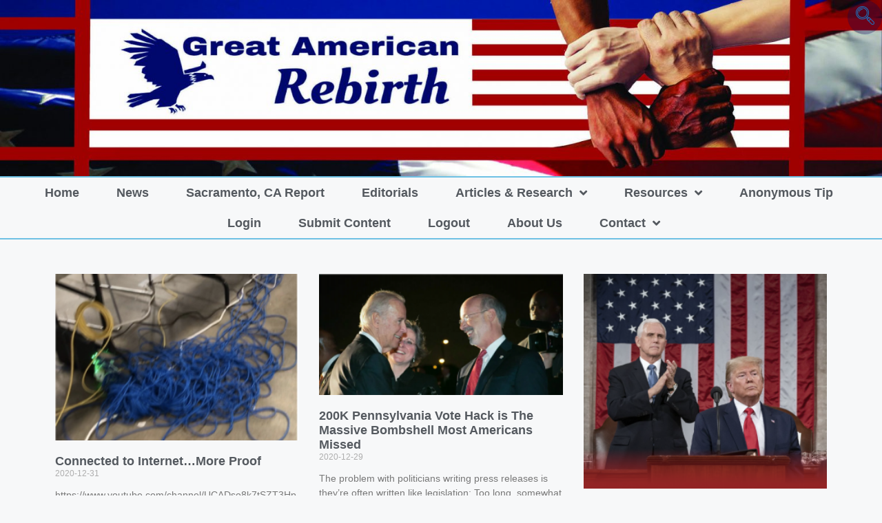

--- FILE ---
content_type: text/html; charset=UTF-8
request_url: https://greatamericanrebirth.com/category/the-fraud/election-fraud/page/2/
body_size: 18157
content:
<!DOCTYPE html>
<html lang="en-US">
<head>
	<meta charset="UTF-8">
	<title>Election Fraud &#8211; Page 2 &#8211; Great American Rebirth</title>
<meta name='robots' content='max-image-preview:large' />
	<style>img:is([sizes="auto" i], [sizes^="auto," i]) { contain-intrinsic-size: 3000px 1500px }</style>
	<meta name="viewport" content="width=device-width, initial-scale=1"><link rel="alternate" type="application/rss+xml" title="Great American Rebirth &raquo; Feed" href="https://greatamericanrebirth.com/feed/" />
<link rel="alternate" type="application/rss+xml" title="Great American Rebirth &raquo; Comments Feed" href="https://greatamericanrebirth.com/comments/feed/" />
<link rel="alternate" type="application/rss+xml" title="Great American Rebirth &raquo; Election Fraud Category Feed" href="https://greatamericanrebirth.com/category/the-fraud/election-fraud/feed/" />
<script>
window._wpemojiSettings = {"baseUrl":"https:\/\/s.w.org\/images\/core\/emoji\/15.1.0\/72x72\/","ext":".png","svgUrl":"https:\/\/s.w.org\/images\/core\/emoji\/15.1.0\/svg\/","svgExt":".svg","source":{"concatemoji":"https:\/\/greatamericanrebirth.com\/wp-includes\/js\/wp-emoji-release.min.js?ver=6.8.1"}};
/*! This file is auto-generated */
!function(i,n){var o,s,e;function c(e){try{var t={supportTests:e,timestamp:(new Date).valueOf()};sessionStorage.setItem(o,JSON.stringify(t))}catch(e){}}function p(e,t,n){e.clearRect(0,0,e.canvas.width,e.canvas.height),e.fillText(t,0,0);var t=new Uint32Array(e.getImageData(0,0,e.canvas.width,e.canvas.height).data),r=(e.clearRect(0,0,e.canvas.width,e.canvas.height),e.fillText(n,0,0),new Uint32Array(e.getImageData(0,0,e.canvas.width,e.canvas.height).data));return t.every(function(e,t){return e===r[t]})}function u(e,t,n){switch(t){case"flag":return n(e,"\ud83c\udff3\ufe0f\u200d\u26a7\ufe0f","\ud83c\udff3\ufe0f\u200b\u26a7\ufe0f")?!1:!n(e,"\ud83c\uddfa\ud83c\uddf3","\ud83c\uddfa\u200b\ud83c\uddf3")&&!n(e,"\ud83c\udff4\udb40\udc67\udb40\udc62\udb40\udc65\udb40\udc6e\udb40\udc67\udb40\udc7f","\ud83c\udff4\u200b\udb40\udc67\u200b\udb40\udc62\u200b\udb40\udc65\u200b\udb40\udc6e\u200b\udb40\udc67\u200b\udb40\udc7f");case"emoji":return!n(e,"\ud83d\udc26\u200d\ud83d\udd25","\ud83d\udc26\u200b\ud83d\udd25")}return!1}function f(e,t,n){var r="undefined"!=typeof WorkerGlobalScope&&self instanceof WorkerGlobalScope?new OffscreenCanvas(300,150):i.createElement("canvas"),a=r.getContext("2d",{willReadFrequently:!0}),o=(a.textBaseline="top",a.font="600 32px Arial",{});return e.forEach(function(e){o[e]=t(a,e,n)}),o}function t(e){var t=i.createElement("script");t.src=e,t.defer=!0,i.head.appendChild(t)}"undefined"!=typeof Promise&&(o="wpEmojiSettingsSupports",s=["flag","emoji"],n.supports={everything:!0,everythingExceptFlag:!0},e=new Promise(function(e){i.addEventListener("DOMContentLoaded",e,{once:!0})}),new Promise(function(t){var n=function(){try{var e=JSON.parse(sessionStorage.getItem(o));if("object"==typeof e&&"number"==typeof e.timestamp&&(new Date).valueOf()<e.timestamp+604800&&"object"==typeof e.supportTests)return e.supportTests}catch(e){}return null}();if(!n){if("undefined"!=typeof Worker&&"undefined"!=typeof OffscreenCanvas&&"undefined"!=typeof URL&&URL.createObjectURL&&"undefined"!=typeof Blob)try{var e="postMessage("+f.toString()+"("+[JSON.stringify(s),u.toString(),p.toString()].join(",")+"));",r=new Blob([e],{type:"text/javascript"}),a=new Worker(URL.createObjectURL(r),{name:"wpTestEmojiSupports"});return void(a.onmessage=function(e){c(n=e.data),a.terminate(),t(n)})}catch(e){}c(n=f(s,u,p))}t(n)}).then(function(e){for(var t in e)n.supports[t]=e[t],n.supports.everything=n.supports.everything&&n.supports[t],"flag"!==t&&(n.supports.everythingExceptFlag=n.supports.everythingExceptFlag&&n.supports[t]);n.supports.everythingExceptFlag=n.supports.everythingExceptFlag&&!n.supports.flag,n.DOMReady=!1,n.readyCallback=function(){n.DOMReady=!0}}).then(function(){return e}).then(function(){var e;n.supports.everything||(n.readyCallback(),(e=n.source||{}).concatemoji?t(e.concatemoji):e.wpemoji&&e.twemoji&&(t(e.twemoji),t(e.wpemoji)))}))}((window,document),window._wpemojiSettings);
</script>
<style id='wp-emoji-styles-inline-css'>

	img.wp-smiley, img.emoji {
		display: inline !important;
		border: none !important;
		box-shadow: none !important;
		height: 1em !important;
		width: 1em !important;
		margin: 0 0.07em !important;
		vertical-align: -0.1em !important;
		background: none !important;
		padding: 0 !important;
	}
</style>
<style id='classic-theme-styles-inline-css'>
/*! This file is auto-generated */
.wp-block-button__link{color:#fff;background-color:#32373c;border-radius:9999px;box-shadow:none;text-decoration:none;padding:calc(.667em + 2px) calc(1.333em + 2px);font-size:1.125em}.wp-block-file__button{background:#32373c;color:#fff;text-decoration:none}
</style>
<style id='global-styles-inline-css'>
:root{--wp--preset--aspect-ratio--square: 1;--wp--preset--aspect-ratio--4-3: 4/3;--wp--preset--aspect-ratio--3-4: 3/4;--wp--preset--aspect-ratio--3-2: 3/2;--wp--preset--aspect-ratio--2-3: 2/3;--wp--preset--aspect-ratio--16-9: 16/9;--wp--preset--aspect-ratio--9-16: 9/16;--wp--preset--color--black: #000000;--wp--preset--color--cyan-bluish-gray: #abb8c3;--wp--preset--color--white: #ffffff;--wp--preset--color--pale-pink: #f78da7;--wp--preset--color--vivid-red: #cf2e2e;--wp--preset--color--luminous-vivid-orange: #ff6900;--wp--preset--color--luminous-vivid-amber: #fcb900;--wp--preset--color--light-green-cyan: #7bdcb5;--wp--preset--color--vivid-green-cyan: #00d084;--wp--preset--color--pale-cyan-blue: #8ed1fc;--wp--preset--color--vivid-cyan-blue: #0693e3;--wp--preset--color--vivid-purple: #9b51e0;--wp--preset--color--contrast: var(--contrast);--wp--preset--color--contrast-2: var(--contrast-2);--wp--preset--color--contrast-3: var(--contrast-3);--wp--preset--color--base: var(--base);--wp--preset--color--base-2: var(--base-2);--wp--preset--color--base-3: var(--base-3);--wp--preset--color--accent: var(--accent);--wp--preset--gradient--vivid-cyan-blue-to-vivid-purple: linear-gradient(135deg,rgba(6,147,227,1) 0%,rgb(155,81,224) 100%);--wp--preset--gradient--light-green-cyan-to-vivid-green-cyan: linear-gradient(135deg,rgb(122,220,180) 0%,rgb(0,208,130) 100%);--wp--preset--gradient--luminous-vivid-amber-to-luminous-vivid-orange: linear-gradient(135deg,rgba(252,185,0,1) 0%,rgba(255,105,0,1) 100%);--wp--preset--gradient--luminous-vivid-orange-to-vivid-red: linear-gradient(135deg,rgba(255,105,0,1) 0%,rgb(207,46,46) 100%);--wp--preset--gradient--very-light-gray-to-cyan-bluish-gray: linear-gradient(135deg,rgb(238,238,238) 0%,rgb(169,184,195) 100%);--wp--preset--gradient--cool-to-warm-spectrum: linear-gradient(135deg,rgb(74,234,220) 0%,rgb(151,120,209) 20%,rgb(207,42,186) 40%,rgb(238,44,130) 60%,rgb(251,105,98) 80%,rgb(254,248,76) 100%);--wp--preset--gradient--blush-light-purple: linear-gradient(135deg,rgb(255,206,236) 0%,rgb(152,150,240) 100%);--wp--preset--gradient--blush-bordeaux: linear-gradient(135deg,rgb(254,205,165) 0%,rgb(254,45,45) 50%,rgb(107,0,62) 100%);--wp--preset--gradient--luminous-dusk: linear-gradient(135deg,rgb(255,203,112) 0%,rgb(199,81,192) 50%,rgb(65,88,208) 100%);--wp--preset--gradient--pale-ocean: linear-gradient(135deg,rgb(255,245,203) 0%,rgb(182,227,212) 50%,rgb(51,167,181) 100%);--wp--preset--gradient--electric-grass: linear-gradient(135deg,rgb(202,248,128) 0%,rgb(113,206,126) 100%);--wp--preset--gradient--midnight: linear-gradient(135deg,rgb(2,3,129) 0%,rgb(40,116,252) 100%);--wp--preset--font-size--small: 13px;--wp--preset--font-size--medium: 20px;--wp--preset--font-size--large: 36px;--wp--preset--font-size--x-large: 42px;--wp--preset--spacing--20: 0.44rem;--wp--preset--spacing--30: 0.67rem;--wp--preset--spacing--40: 1rem;--wp--preset--spacing--50: 1.5rem;--wp--preset--spacing--60: 2.25rem;--wp--preset--spacing--70: 3.38rem;--wp--preset--spacing--80: 5.06rem;--wp--preset--shadow--natural: 6px 6px 9px rgba(0, 0, 0, 0.2);--wp--preset--shadow--deep: 12px 12px 50px rgba(0, 0, 0, 0.4);--wp--preset--shadow--sharp: 6px 6px 0px rgba(0, 0, 0, 0.2);--wp--preset--shadow--outlined: 6px 6px 0px -3px rgba(255, 255, 255, 1), 6px 6px rgba(0, 0, 0, 1);--wp--preset--shadow--crisp: 6px 6px 0px rgba(0, 0, 0, 1);}:where(.is-layout-flex){gap: 0.5em;}:where(.is-layout-grid){gap: 0.5em;}body .is-layout-flex{display: flex;}.is-layout-flex{flex-wrap: wrap;align-items: center;}.is-layout-flex > :is(*, div){margin: 0;}body .is-layout-grid{display: grid;}.is-layout-grid > :is(*, div){margin: 0;}:where(.wp-block-columns.is-layout-flex){gap: 2em;}:where(.wp-block-columns.is-layout-grid){gap: 2em;}:where(.wp-block-post-template.is-layout-flex){gap: 1.25em;}:where(.wp-block-post-template.is-layout-grid){gap: 1.25em;}.has-black-color{color: var(--wp--preset--color--black) !important;}.has-cyan-bluish-gray-color{color: var(--wp--preset--color--cyan-bluish-gray) !important;}.has-white-color{color: var(--wp--preset--color--white) !important;}.has-pale-pink-color{color: var(--wp--preset--color--pale-pink) !important;}.has-vivid-red-color{color: var(--wp--preset--color--vivid-red) !important;}.has-luminous-vivid-orange-color{color: var(--wp--preset--color--luminous-vivid-orange) !important;}.has-luminous-vivid-amber-color{color: var(--wp--preset--color--luminous-vivid-amber) !important;}.has-light-green-cyan-color{color: var(--wp--preset--color--light-green-cyan) !important;}.has-vivid-green-cyan-color{color: var(--wp--preset--color--vivid-green-cyan) !important;}.has-pale-cyan-blue-color{color: var(--wp--preset--color--pale-cyan-blue) !important;}.has-vivid-cyan-blue-color{color: var(--wp--preset--color--vivid-cyan-blue) !important;}.has-vivid-purple-color{color: var(--wp--preset--color--vivid-purple) !important;}.has-black-background-color{background-color: var(--wp--preset--color--black) !important;}.has-cyan-bluish-gray-background-color{background-color: var(--wp--preset--color--cyan-bluish-gray) !important;}.has-white-background-color{background-color: var(--wp--preset--color--white) !important;}.has-pale-pink-background-color{background-color: var(--wp--preset--color--pale-pink) !important;}.has-vivid-red-background-color{background-color: var(--wp--preset--color--vivid-red) !important;}.has-luminous-vivid-orange-background-color{background-color: var(--wp--preset--color--luminous-vivid-orange) !important;}.has-luminous-vivid-amber-background-color{background-color: var(--wp--preset--color--luminous-vivid-amber) !important;}.has-light-green-cyan-background-color{background-color: var(--wp--preset--color--light-green-cyan) !important;}.has-vivid-green-cyan-background-color{background-color: var(--wp--preset--color--vivid-green-cyan) !important;}.has-pale-cyan-blue-background-color{background-color: var(--wp--preset--color--pale-cyan-blue) !important;}.has-vivid-cyan-blue-background-color{background-color: var(--wp--preset--color--vivid-cyan-blue) !important;}.has-vivid-purple-background-color{background-color: var(--wp--preset--color--vivid-purple) !important;}.has-black-border-color{border-color: var(--wp--preset--color--black) !important;}.has-cyan-bluish-gray-border-color{border-color: var(--wp--preset--color--cyan-bluish-gray) !important;}.has-white-border-color{border-color: var(--wp--preset--color--white) !important;}.has-pale-pink-border-color{border-color: var(--wp--preset--color--pale-pink) !important;}.has-vivid-red-border-color{border-color: var(--wp--preset--color--vivid-red) !important;}.has-luminous-vivid-orange-border-color{border-color: var(--wp--preset--color--luminous-vivid-orange) !important;}.has-luminous-vivid-amber-border-color{border-color: var(--wp--preset--color--luminous-vivid-amber) !important;}.has-light-green-cyan-border-color{border-color: var(--wp--preset--color--light-green-cyan) !important;}.has-vivid-green-cyan-border-color{border-color: var(--wp--preset--color--vivid-green-cyan) !important;}.has-pale-cyan-blue-border-color{border-color: var(--wp--preset--color--pale-cyan-blue) !important;}.has-vivid-cyan-blue-border-color{border-color: var(--wp--preset--color--vivid-cyan-blue) !important;}.has-vivid-purple-border-color{border-color: var(--wp--preset--color--vivid-purple) !important;}.has-vivid-cyan-blue-to-vivid-purple-gradient-background{background: var(--wp--preset--gradient--vivid-cyan-blue-to-vivid-purple) !important;}.has-light-green-cyan-to-vivid-green-cyan-gradient-background{background: var(--wp--preset--gradient--light-green-cyan-to-vivid-green-cyan) !important;}.has-luminous-vivid-amber-to-luminous-vivid-orange-gradient-background{background: var(--wp--preset--gradient--luminous-vivid-amber-to-luminous-vivid-orange) !important;}.has-luminous-vivid-orange-to-vivid-red-gradient-background{background: var(--wp--preset--gradient--luminous-vivid-orange-to-vivid-red) !important;}.has-very-light-gray-to-cyan-bluish-gray-gradient-background{background: var(--wp--preset--gradient--very-light-gray-to-cyan-bluish-gray) !important;}.has-cool-to-warm-spectrum-gradient-background{background: var(--wp--preset--gradient--cool-to-warm-spectrum) !important;}.has-blush-light-purple-gradient-background{background: var(--wp--preset--gradient--blush-light-purple) !important;}.has-blush-bordeaux-gradient-background{background: var(--wp--preset--gradient--blush-bordeaux) !important;}.has-luminous-dusk-gradient-background{background: var(--wp--preset--gradient--luminous-dusk) !important;}.has-pale-ocean-gradient-background{background: var(--wp--preset--gradient--pale-ocean) !important;}.has-electric-grass-gradient-background{background: var(--wp--preset--gradient--electric-grass) !important;}.has-midnight-gradient-background{background: var(--wp--preset--gradient--midnight) !important;}.has-small-font-size{font-size: var(--wp--preset--font-size--small) !important;}.has-medium-font-size{font-size: var(--wp--preset--font-size--medium) !important;}.has-large-font-size{font-size: var(--wp--preset--font-size--large) !important;}.has-x-large-font-size{font-size: var(--wp--preset--font-size--x-large) !important;}
:where(.wp-block-post-template.is-layout-flex){gap: 1.25em;}:where(.wp-block-post-template.is-layout-grid){gap: 1.25em;}
:where(.wp-block-columns.is-layout-flex){gap: 2em;}:where(.wp-block-columns.is-layout-grid){gap: 2em;}
:root :where(.wp-block-pullquote){font-size: 1.5em;line-height: 1.6;}
</style>
<link rel='stylesheet' id='eae-css-css' href='https://greatamericanrebirth.com/wp-content/plugins/addon-elements-for-elementor-page-builder/assets/css/eae.min.css?ver=1.14' media='all' />
<link rel='stylesheet' id='eae-peel-css-css' href='https://greatamericanrebirth.com/wp-content/plugins/addon-elements-for-elementor-page-builder/assets/lib/peel/peel.css?ver=1.14' media='all' />
<link rel='stylesheet' id='font-awesome-4-shim-css' href='https://greatamericanrebirth.com/wp-content/plugins/elementor/assets/lib/font-awesome/css/v4-shims.min.css?ver=1.0' media='all' />
<link rel='stylesheet' id='font-awesome-5-all-css' href='https://greatamericanrebirth.com/wp-content/plugins/elementor/assets/lib/font-awesome/css/all.min.css?ver=1.0' media='all' />
<link rel='stylesheet' id='vegas-css-css' href='https://greatamericanrebirth.com/wp-content/plugins/addon-elements-for-elementor-page-builder/assets/lib/vegas/vegas.min.css?ver=2.4.0' media='all' />
<link rel='stylesheet' id='generate-style-css' href='https://greatamericanrebirth.com/wp-content/themes/generatepress/assets/css/main.min.css?ver=3.6.0' media='all' />
<style id='generate-style-inline-css'>
body{background-color:#f7f8f9;color:#222222;}a{color:#1e73be;}a:hover, a:focus, a:active{color:#000000;}.grid-container{max-width:1000px;}.wp-block-group__inner-container{max-width:1000px;margin-left:auto;margin-right:auto;}.site-header .header-image{width:1200px;}.generate-back-to-top{font-size:20px;border-radius:3px;position:fixed;bottom:30px;right:30px;line-height:40px;width:40px;text-align:center;z-index:10;transition:opacity 300ms ease-in-out;opacity:0.1;transform:translateY(1000px);}.generate-back-to-top__show{opacity:1;transform:translateY(0);}.navigation-search{position:absolute;left:-99999px;pointer-events:none;visibility:hidden;z-index:20;width:100%;top:0;transition:opacity 100ms ease-in-out;opacity:0;}.navigation-search.nav-search-active{left:0;right:0;pointer-events:auto;visibility:visible;opacity:1;}.navigation-search input[type="search"]{outline:0;border:0;vertical-align:bottom;line-height:1;opacity:0.9;width:100%;z-index:20;border-radius:0;-webkit-appearance:none;height:60px;}.navigation-search input::-ms-clear{display:none;width:0;height:0;}.navigation-search input::-ms-reveal{display:none;width:0;height:0;}.navigation-search input::-webkit-search-decoration, .navigation-search input::-webkit-search-cancel-button, .navigation-search input::-webkit-search-results-button, .navigation-search input::-webkit-search-results-decoration{display:none;}.gen-sidebar-nav .navigation-search{top:auto;bottom:0;}:root{--contrast:#222222;--contrast-2:#575760;--contrast-3:#b2b2be;--base:#f0f0f0;--base-2:#f7f8f9;--base-3:#ffffff;--accent:#1e73be;}:root .has-contrast-color{color:var(--contrast);}:root .has-contrast-background-color{background-color:var(--contrast);}:root .has-contrast-2-color{color:var(--contrast-2);}:root .has-contrast-2-background-color{background-color:var(--contrast-2);}:root .has-contrast-3-color{color:var(--contrast-3);}:root .has-contrast-3-background-color{background-color:var(--contrast-3);}:root .has-base-color{color:var(--base);}:root .has-base-background-color{background-color:var(--base);}:root .has-base-2-color{color:var(--base-2);}:root .has-base-2-background-color{background-color:var(--base-2);}:root .has-base-3-color{color:var(--base-3);}:root .has-base-3-background-color{background-color:var(--base-3);}:root .has-accent-color{color:var(--accent);}:root .has-accent-background-color{background-color:var(--accent);}body, button, input, select, textarea{font-family:-apple-system, system-ui, BlinkMacSystemFont, "Segoe UI", Helvetica, Arial, sans-serif, "Apple Color Emoji", "Segoe UI Emoji", "Segoe UI Symbol";}body{line-height:1.5;}.entry-content > [class*="wp-block-"]:not(:last-child):not(.wp-block-heading){margin-bottom:1.5em;}.main-navigation a, .menu-toggle{font-weight:bold;}.main-navigation .main-nav ul ul li a{font-size:14px;}.sidebar .widget, .footer-widgets .widget{font-size:17px;}h1{font-family:Impact;font-weight:bold;font-size:27px;}h2{font-family:-apple-system, system-ui, BlinkMacSystemFont, "Segoe UI", Helvetica, Arial, sans-serif, "Apple Color Emoji", "Segoe UI Emoji", "Segoe UI Symbol";font-weight:bold;font-size:22px;}@media (max-width:768px){h1{font-size:31px;}h2{font-size:27px;}h3{font-size:24px;}h4{font-size:22px;}h5{font-size:19px;}}.top-bar{background-color:#636363;color:#ffffff;}.top-bar a{color:#ffffff;}.top-bar a:hover{color:#303030;}.site-header{background-color:#ffffff;}.main-title a,.main-title a:hover{color:#222222;}.site-description{color:#757575;}.mobile-menu-control-wrapper .menu-toggle,.mobile-menu-control-wrapper .menu-toggle:hover,.mobile-menu-control-wrapper .menu-toggle:focus,.has-inline-mobile-toggle #site-navigation.toggled{background-color:rgba(0, 0, 0, 0.02);}.main-navigation,.main-navigation ul ul{background-color:#ffffff;}.main-navigation .main-nav ul li a, .main-navigation .menu-toggle, .main-navigation .menu-bar-items{color:#061e57;}.main-navigation .main-nav ul li:not([class*="current-menu-"]):hover > a, .main-navigation .main-nav ul li:not([class*="current-menu-"]):focus > a, .main-navigation .main-nav ul li.sfHover:not([class*="current-menu-"]) > a, .main-navigation .menu-bar-item:hover > a, .main-navigation .menu-bar-item.sfHover > a{color:#a60000;background-color:#ffffff;}button.menu-toggle:hover,button.menu-toggle:focus{color:#061e57;}.main-navigation .main-nav ul li[class*="current-menu-"] > a{color:#7a8896;background-color:#ffffff;}.navigation-search input[type="search"],.navigation-search input[type="search"]:active, .navigation-search input[type="search"]:focus, .main-navigation .main-nav ul li.search-item.active > a, .main-navigation .menu-bar-items .search-item.active > a{color:#a60000;background-color:#ffffff;}.main-navigation ul ul{background-color:#eaeaea;}.main-navigation .main-nav ul ul li a{color:#515151;}.main-navigation .main-nav ul ul li:not([class*="current-menu-"]):hover > a,.main-navigation .main-nav ul ul li:not([class*="current-menu-"]):focus > a, .main-navigation .main-nav ul ul li.sfHover:not([class*="current-menu-"]) > a{color:#7a8896;background-color:#eaeaea;}.main-navigation .main-nav ul ul li[class*="current-menu-"] > a{color:#7a8896;background-color:#eaeaea;}.separate-containers .inside-article, .separate-containers .comments-area, .separate-containers .page-header, .one-container .container, .separate-containers .paging-navigation, .inside-page-header{background-color:rgba(255,255,255,0);}.entry-title a{color:#061e57;}.entry-title a:hover{color:#a60000;}.entry-meta{color:#595959;}.sidebar .widget{background-color:#ffffff;}.footer-widgets{background-color:#ffffff;}.footer-widgets .widget-title{color:#000000;}.site-info{color:#ffffff;background-color:#061e57;}.site-info a{color:#ffffff;}.site-info a:hover{color:#d3d3d3;}.footer-bar .widget_nav_menu .current-menu-item a{color:#d3d3d3;}input[type="text"],input[type="email"],input[type="url"],input[type="password"],input[type="search"],input[type="tel"],input[type="number"],textarea,select{color:#666666;background-color:#fafafa;border-color:#cccccc;}input[type="text"]:focus,input[type="email"]:focus,input[type="url"]:focus,input[type="password"]:focus,input[type="search"]:focus,input[type="tel"]:focus,input[type="number"]:focus,textarea:focus,select:focus{color:#666666;background-color:#ffffff;border-color:#bfbfbf;}button,html input[type="button"],input[type="reset"],input[type="submit"],a.button,a.wp-block-button__link:not(.has-background){color:#ffffff;background-color:#55555e;}button:hover,html input[type="button"]:hover,input[type="reset"]:hover,input[type="submit"]:hover,a.button:hover,button:focus,html input[type="button"]:focus,input[type="reset"]:focus,input[type="submit"]:focus,a.button:focus,a.wp-block-button__link:not(.has-background):active,a.wp-block-button__link:not(.has-background):focus,a.wp-block-button__link:not(.has-background):hover{color:#ffffff;background-color:#3f4047;}a.generate-back-to-top{background-color:rgba( 0,0,0,0.4 );color:#ffffff;}a.generate-back-to-top:hover,a.generate-back-to-top:focus{background-color:rgba( 0,0,0,0.6 );color:#ffffff;}:root{--gp-search-modal-bg-color:var(--base-3);--gp-search-modal-text-color:var(--contrast);--gp-search-modal-overlay-bg-color:rgba(0,0,0,0.2);}@media (max-width:768px){.main-navigation .menu-bar-item:hover > a, .main-navigation .menu-bar-item.sfHover > a{background:none;color:#061e57;}}.nav-below-header .main-navigation .inside-navigation.grid-container, .nav-above-header .main-navigation .inside-navigation.grid-container{padding:0px 20px 0px 20px;}.separate-containers .inside-article, .separate-containers .comments-area, .separate-containers .page-header, .separate-containers .paging-navigation, .one-container .site-content, .inside-page-header{padding:0px;}.site-main .wp-block-group__inner-container{padding:0px;}.separate-containers .paging-navigation{padding-top:20px;padding-bottom:20px;}.entry-content .alignwide, body:not(.no-sidebar) .entry-content .alignfull{margin-left:-0px;width:calc(100% + 0px);max-width:calc(100% + 0px);}.one-container.right-sidebar .site-main,.one-container.both-right .site-main{margin-right:0px;}.one-container.left-sidebar .site-main,.one-container.both-left .site-main{margin-left:0px;}.one-container.both-sidebars .site-main{margin:0px;}.sidebar .widget, .page-header, .widget-area .main-navigation, .site-main > *{margin-bottom:0px;}.separate-containers .site-main{margin:0px;}.both-right .inside-left-sidebar,.both-left .inside-left-sidebar{margin-right:0px;}.both-right .inside-right-sidebar,.both-left .inside-right-sidebar{margin-left:0px;}.one-container.archive .post:not(:last-child):not(.is-loop-template-item), .one-container.blog .post:not(:last-child):not(.is-loop-template-item){padding-bottom:0px;}.separate-containers .featured-image{margin-top:0px;}.separate-containers .inside-right-sidebar, .separate-containers .inside-left-sidebar{margin-top:0px;margin-bottom:0px;}.rtl .menu-item-has-children .dropdown-menu-toggle{padding-left:20px;}.rtl .main-navigation .main-nav ul li.menu-item-has-children > a{padding-right:20px;}@media (max-width:768px){.separate-containers .inside-article, .separate-containers .comments-area, .separate-containers .page-header, .separate-containers .paging-navigation, .one-container .site-content, .inside-page-header{padding:30px;}.site-main .wp-block-group__inner-container{padding:30px;}.inside-top-bar{padding-right:30px;padding-left:30px;}.inside-header{padding-right:30px;padding-left:30px;}.widget-area .widget{padding-top:30px;padding-right:30px;padding-bottom:30px;padding-left:30px;}.footer-widgets-container{padding-top:30px;padding-right:30px;padding-bottom:30px;padding-left:30px;}.inside-site-info{padding-right:30px;padding-left:30px;}.entry-content .alignwide, body:not(.no-sidebar) .entry-content .alignfull{margin-left:-30px;width:calc(100% + 60px);max-width:calc(100% + 60px);}.one-container .site-main .paging-navigation{margin-bottom:0px;}}/* End cached CSS */.is-right-sidebar{width:30%;}.is-left-sidebar{width:30%;}.site-content .content-area{width:70%;}@media (max-width:768px){.main-navigation .menu-toggle,.sidebar-nav-mobile:not(#sticky-placeholder){display:block;}.main-navigation ul,.gen-sidebar-nav,.main-navigation:not(.slideout-navigation):not(.toggled) .main-nav > ul,.has-inline-mobile-toggle #site-navigation .inside-navigation > *:not(.navigation-search):not(.main-nav){display:none;}.nav-align-right .inside-navigation,.nav-align-center .inside-navigation{justify-content:space-between;}}
.elementor-template-full-width .site-content{display:block;}
</style>
<link rel='stylesheet' id='elementor-frontend-css' href='https://greatamericanrebirth.com/wp-content/plugins/elementor/assets/css/frontend.min.css?ver=3.28.4' media='all' />
<link rel='stylesheet' id='widget-image-css' href='https://greatamericanrebirth.com/wp-content/plugins/elementor/assets/css/widget-image.min.css?ver=3.28.4' media='all' />
<link rel='stylesheet' id='e-sticky-css' href='https://greatamericanrebirth.com/wp-content/plugins/elementor-pro/assets/css/modules/sticky.min.css?ver=3.28.4' media='all' />
<link rel='stylesheet' id='widget-nav-menu-css' href='https://greatamericanrebirth.com/wp-content/plugins/elementor-pro/assets/css/widget-nav-menu.min.css?ver=3.28.4' media='all' />
<link rel='stylesheet' id='widget-spacer-css' href='https://greatamericanrebirth.com/wp-content/plugins/elementor/assets/css/widget-spacer.min.css?ver=3.28.4' media='all' />
<link rel='stylesheet' id='widget-social-icons-css' href='https://greatamericanrebirth.com/wp-content/plugins/elementor/assets/css/widget-social-icons.min.css?ver=3.28.4' media='all' />
<link rel='stylesheet' id='e-apple-webkit-css' href='https://greatamericanrebirth.com/wp-content/plugins/elementor/assets/css/conditionals/apple-webkit.min.css?ver=3.28.4' media='all' />
<link rel='stylesheet' id='widget-posts-css' href='https://greatamericanrebirth.com/wp-content/plugins/elementor-pro/assets/css/widget-posts.min.css?ver=3.28.4' media='all' />
<link rel='stylesheet' id='elementor-icons-css' href='https://greatamericanrebirth.com/wp-content/plugins/elementor/assets/lib/eicons/css/elementor-icons.min.css?ver=5.36.0' media='all' />
<link rel='stylesheet' id='elementor-post-59878-css' href='https://greatamericanrebirth.com/wp-content/uploads/elementor/css/post-59878.css?ver=1746572378' media='all' />
<link rel='stylesheet' id='elementor-post-4505-css' href='https://greatamericanrebirth.com/wp-content/uploads/elementor/css/post-4505.css?ver=1746572378' media='all' />
<link rel='stylesheet' id='elementor-post-6529-css' href='https://greatamericanrebirth.com/wp-content/uploads/elementor/css/post-6529.css?ver=1746572378' media='all' />
<link rel='stylesheet' id='elementor-post-7187-css' href='https://greatamericanrebirth.com/wp-content/uploads/elementor/css/post-7187.css?ver=1746572572' media='all' />
<link rel='stylesheet' id='ekit-widget-styles-css' href='https://greatamericanrebirth.com/wp-content/plugins/elementskit-lite/widgets/init/assets/css/widget-styles.css?ver=3.5.0' media='all' />
<link rel='stylesheet' id='ekit-responsive-css' href='https://greatamericanrebirth.com/wp-content/plugins/elementskit-lite/widgets/init/assets/css/responsive.css?ver=3.5.0' media='all' />
<link rel='stylesheet' id='eael-general-css' href='https://greatamericanrebirth.com/wp-content/plugins/essential-addons-for-elementor-lite/assets/front-end/css/view/general.min.css?ver=6.1.11' media='all' />
<link rel='stylesheet' id='elementor-gf-local-roboto-css' href='http://greatamericanrebirth.com/wp-content/uploads/elementor/google-fonts/css/roboto.css?ver=1746572365' media='all' />
<link rel='stylesheet' id='elementor-gf-local-robotoslab-css' href='http://greatamericanrebirth.com/wp-content/uploads/elementor/google-fonts/css/robotoslab.css?ver=1746572372' media='all' />
<link rel='stylesheet' id='elementor-gf-local-lato-css' href='http://greatamericanrebirth.com/wp-content/uploads/elementor/google-fonts/css/lato.css?ver=1746572375' media='all' />
<link rel='stylesheet' id='elementor-icons-shared-0-css' href='https://greatamericanrebirth.com/wp-content/plugins/elementor/assets/lib/font-awesome/css/fontawesome.min.css?ver=5.15.3' media='all' />
<link rel='stylesheet' id='elementor-icons-fa-solid-css' href='https://greatamericanrebirth.com/wp-content/plugins/elementor/assets/lib/font-awesome/css/solid.min.css?ver=5.15.3' media='all' />
<link rel='stylesheet' id='elementor-icons-ekiticons-css' href='https://greatamericanrebirth.com/wp-content/plugins/elementskit-lite/modules/elementskit-icon-pack/assets/css/ekiticons.css?ver=3.5.0' media='all' />
<link rel='stylesheet' id='elementor-icons-fa-brands-css' href='https://greatamericanrebirth.com/wp-content/plugins/elementor/assets/lib/font-awesome/css/brands.min.css?ver=5.15.3' media='all' />
<script src="https://greatamericanrebirth.com/wp-content/plugins/addon-elements-for-elementor-page-builder/assets/js/iconHelper.js?ver=1.0" id="eae-iconHelper-js"></script>
<script src="https://greatamericanrebirth.com/wp-includes/js/jquery/jquery.min.js?ver=3.7.1" id="jquery-core-js"></script>
<script src="https://greatamericanrebirth.com/wp-includes/js/jquery/jquery-migrate.min.js?ver=3.4.1" id="jquery-migrate-js"></script>
<link rel="https://api.w.org/" href="https://greatamericanrebirth.com/wp-json/" /><link rel="alternate" title="JSON" type="application/json" href="https://greatamericanrebirth.com/wp-json/wp/v2/categories/10" /><link rel="EditURI" type="application/rsd+xml" title="RSD" href="https://greatamericanrebirth.com/xmlrpc.php?rsd" />
<meta name="generator" content="WordPress 6.8.1" />
<meta name="generator" content="Elementor 3.28.4; features: additional_custom_breakpoints, e_local_google_fonts; settings: css_print_method-external, google_font-enabled, font_display-auto">
			<style>
				.e-con.e-parent:nth-of-type(n+4):not(.e-lazyloaded):not(.e-no-lazyload),
				.e-con.e-parent:nth-of-type(n+4):not(.e-lazyloaded):not(.e-no-lazyload) * {
					background-image: none !important;
				}
				@media screen and (max-height: 1024px) {
					.e-con.e-parent:nth-of-type(n+3):not(.e-lazyloaded):not(.e-no-lazyload),
					.e-con.e-parent:nth-of-type(n+3):not(.e-lazyloaded):not(.e-no-lazyload) * {
						background-image: none !important;
					}
				}
				@media screen and (max-height: 640px) {
					.e-con.e-parent:nth-of-type(n+2):not(.e-lazyloaded):not(.e-no-lazyload),
					.e-con.e-parent:nth-of-type(n+2):not(.e-lazyloaded):not(.e-no-lazyload) * {
						background-image: none !important;
					}
				}
			</style>
			<link rel="icon" href="https://greatamericanrebirth.com/wp-content/uploads/2020/12/cropped-Universal-scaled-1-32x32.jpg" sizes="32x32" />
<link rel="icon" href="https://greatamericanrebirth.com/wp-content/uploads/2020/12/cropped-Universal-scaled-1-192x192.jpg" sizes="192x192" />
<link rel="apple-touch-icon" href="https://greatamericanrebirth.com/wp-content/uploads/2020/12/cropped-Universal-scaled-1-180x180.jpg" />
<meta name="msapplication-TileImage" content="https://greatamericanrebirth.com/wp-content/uploads/2020/12/cropped-Universal-scaled-1-270x270.jpg" />
</head>

<body class="archive paged category category-election-fraud category-10 wp-custom-logo wp-embed-responsive paged-2 category-paged-2 wp-theme-generatepress right-sidebar nav-below-header one-container nav-search-enabled header-aligned-center dropdown-hover elementor-page-7187 elementor-default elementor-template-full-width elementor-kit-59878 full-width-content" itemtype="https://schema.org/Blog" itemscope>
	<a class="screen-reader-text skip-link" href="#content" title="Skip to content">Skip to content</a>		<div data-elementor-type="header" data-elementor-id="4505" class="elementor elementor-4505 elementor-location-header" data-elementor-post-type="elementor_library">
					<section class="has_eae_slider elementor-section elementor-top-section elementor-element elementor-element-6e74c939 elementor-section-full_width elementor-section-height-default elementor-section-height-default" data-id="6e74c939" data-element_type="section" data-settings="{&quot;background_background&quot;:&quot;classic&quot;}">
						<div class="elementor-container elementor-column-gap-no">
					<div class="has_eae_slider elementor-column elementor-col-100 elementor-top-column elementor-element elementor-element-4718d492" data-id="4718d492" data-element_type="column">
			<div class="elementor-widget-wrap elementor-element-populated">
						<div class="elementor-element elementor-element-4cb34fea elementor-widget elementor-widget-image" data-id="4cb34fea" data-element_type="widget" data-widget_type="image.default">
				<div class="elementor-widget-container">
																<a href="/">
							<img fetchpriority="high" width="2438" height="488" src="https://greatamericanrebirth.com/wp-content/uploads/2021/01/cropped-GAR-Header-2.0.jpg" class="attachment-full size-full wp-image-5515" alt="" srcset="https://greatamericanrebirth.com/wp-content/uploads/2021/01/cropped-GAR-Header-2.0.jpg 2438w, https://greatamericanrebirth.com/wp-content/uploads/2021/01/cropped-GAR-Header-2.0-300x60.jpg 300w, https://greatamericanrebirth.com/wp-content/uploads/2021/01/cropped-GAR-Header-2.0-1024x205.jpg 1024w, https://greatamericanrebirth.com/wp-content/uploads/2021/01/cropped-GAR-Header-2.0-768x154.jpg 768w, https://greatamericanrebirth.com/wp-content/uploads/2021/01/cropped-GAR-Header-2.0-1536x307.jpg 1536w, https://greatamericanrebirth.com/wp-content/uploads/2021/01/cropped-GAR-Header-2.0-2048x410.jpg 2048w" sizes="(max-width: 2438px) 100vw, 2438px" />								</a>
															</div>
				</div>
				<div class="elementor-element elementor-element-c36690e elementor-nav-menu--dropdown-mobile elementor-nav-menu__align-center elementor-nav-menu__text-align-center elementor-nav-menu--toggle elementor-nav-menu--burger elementor-widget elementor-widget-nav-menu" data-id="c36690e" data-element_type="widget" data-settings="{&quot;sticky&quot;:&quot;top&quot;,&quot;_animation&quot;:&quot;none&quot;,&quot;submenu_icon&quot;:{&quot;value&quot;:&quot;&lt;i class=\&quot;fas fa-angle-down\&quot;&gt;&lt;\/i&gt;&quot;,&quot;library&quot;:&quot;fa-solid&quot;},&quot;layout&quot;:&quot;horizontal&quot;,&quot;toggle&quot;:&quot;burger&quot;,&quot;sticky_on&quot;:[&quot;desktop&quot;,&quot;tablet&quot;,&quot;mobile&quot;],&quot;sticky_offset&quot;:0,&quot;sticky_effects_offset&quot;:0,&quot;sticky_anchor_link_offset&quot;:0}" data-widget_type="nav-menu.default">
				<div class="elementor-widget-container">
								<nav aria-label="Menu" class="elementor-nav-menu--main elementor-nav-menu__container elementor-nav-menu--layout-horizontal e--pointer-text e--animation-grow">
				<ul id="menu-1-c36690e" class="elementor-nav-menu"><li class="menu-item menu-item-type-custom menu-item-object-custom menu-item-home menu-item-4391"><a href="http://greatamericanrebirth.com" class="elementor-item">Home</a></li>
<li class="menu-item menu-item-type-post_type menu-item-object-page menu-item-7744"><a href="https://greatamericanrebirth.com/news/" class="elementor-item">News</a></li>
<li class="menu-item menu-item-type-post_type menu-item-object-page menu-item-7089"><a href="https://greatamericanrebirth.com/sacramento-ca/" class="elementor-item">Sacramento, CA Report</a></li>
<li class="menu-item menu-item-type-post_type menu-item-object-page menu-item-8098"><a href="https://greatamericanrebirth.com/editorials/" class="elementor-item">Editorials</a></li>
<li class="menu-item menu-item-type-custom menu-item-object-custom menu-item-has-children menu-item-15798"><a href="#" class="elementor-item elementor-item-anchor">Articles &#038; Research</a>
<ul class="sub-menu elementor-nav-menu--dropdown">
	<li class="menu-item menu-item-type-taxonomy menu-item-object-category menu-item-18043"><a href="https://greatamericanrebirth.com/category/covid/" class="elementor-sub-item">COVID-19</a></li>
	<li class="menu-item menu-item-type-post_type menu-item-object-page menu-item-16548"><a href="https://greatamericanrebirth.com/covid-19/" class="elementor-sub-item">COVID-19</a></li>
	<li class="menu-item menu-item-type-post_type menu-item-object-page menu-item-17892"><a href="https://greatamericanrebirth.com/feckless-politicians/" class="elementor-sub-item">Feckless Politicians</a></li>
	<li class="menu-item menu-item-type-post_type menu-item-object-page menu-item-17891"><a href="https://greatamericanrebirth.com/human-trafficking/" class="elementor-sub-item">Human Trafficking</a></li>
	<li class="menu-item menu-item-type-post_type menu-item-object-page menu-item-has-children menu-item-6846"><a href="https://greatamericanrebirth.com/the-fraud/" class="elementor-sub-item">Election Fraud</a>
	<ul class="sub-menu elementor-nav-menu--dropdown">
		<li class="menu-item menu-item-type-post_type menu-item-object-page menu-item-6812"><a href="https://greatamericanrebirth.com/electronic-voting/" class="elementor-sub-item">Electronic Voting Systems</a></li>
		<li class="menu-item menu-item-type-post_type menu-item-object-page menu-item-6813"><a href="https://greatamericanrebirth.com/deceased-voters/" class="elementor-sub-item">Deceased Voters</a></li>
		<li class="menu-item menu-item-type-post_type menu-item-object-page menu-item-6814"><a href="https://greatamericanrebirth.com/obstructed-poll-watchers/" class="elementor-sub-item">Obstructed Poll Watchers</a></li>
		<li class="menu-item menu-item-type-post_type menu-item-object-page menu-item-4337"><a href="https://greatamericanrebirth.com/election-integrity/" class="elementor-sub-item">Election Integrity</a></li>
		<li class="menu-item menu-item-type-post_type menu-item-object-page menu-item-6815"><a href="https://greatamericanrebirth.com/mail-in-ballots/" class="elementor-sub-item">Mail-In Ballots</a></li>
		<li class="menu-item menu-item-type-post_type menu-item-object-page menu-item-6958"><a href="https://greatamericanrebirth.com/potential-foreign-influence/" class="elementor-sub-item">Potential Foreign Influence</a></li>
		<li class="menu-item menu-item-type-post_type menu-item-object-page menu-item-6959"><a href="https://greatamericanrebirth.com/ballot-fraud/" class="elementor-sub-item">Ballot/Voter Fraud</a></li>
		<li class="menu-item menu-item-type-post_type menu-item-object-page menu-item-6961"><a href="https://greatamericanrebirth.com/poll-worker-vote-manipulation/" class="elementor-sub-item">Manual Vote Manipulation</a></li>
		<li class="menu-item menu-item-type-post_type menu-item-object-page menu-item-6960"><a href="https://greatamericanrebirth.com/mathematical-impossibilities/" class="elementor-sub-item">Mathematical Impossibilities</a></li>
	</ul>
</li>
</ul>
</li>
<li class="menu-item menu-item-type-custom menu-item-object-custom menu-item-has-children menu-item-7734"><a href="#" class="elementor-item elementor-item-anchor">Resources</a>
<ul class="sub-menu elementor-nav-menu--dropdown">
	<li class="menu-item menu-item-type-post_type menu-item-object-page menu-item-15800"><a href="https://greatamericanrebirth.com/documentaries/" class="elementor-sub-item">Documentaries</a></li>
	<li class="menu-item menu-item-type-post_type menu-item-object-page menu-item-8969"><a href="https://greatamericanrebirth.com/patriot-directory/" class="elementor-sub-item">Patriot Directory</a></li>
	<li class="menu-item menu-item-type-post_type menu-item-object-page menu-item-282"><a href="https://greatamericanrebirth.com/the-sources/" class="elementor-sub-item">Sources</a></li>
	<li class="menu-item menu-item-type-post_type menu-item-object-page menu-item-283"><a href="https://greatamericanrebirth.com/social-media-replacements/" class="elementor-sub-item">Social Media Replacements</a></li>
	<li class="menu-item menu-item-type-post_type menu-item-object-page menu-item-197"><a href="https://greatamericanrebirth.com/evidence/" class="elementor-sub-item">Details</a></li>
	<li class="menu-item menu-item-type-post_type menu-item-object-page menu-item-5644"><a href="https://greatamericanrebirth.com/documentaries/" class="elementor-sub-item">Documentaries</a></li>
</ul>
</li>
<li class="menu-item menu-item-type-post_type menu-item-object-page menu-item-1547"><a href="https://greatamericanrebirth.com/anonymous-tip/" class="elementor-item">Anonymous Tip</a></li>
<li class="menu-item menu-item-type-post_type menu-item-object-page menu-item-330"><a href="https://greatamericanrebirth.com/login/" class="elementor-item">Login</a></li>
<li class="menu-item menu-item-type-post_type menu-item-object-page menu-item-342"><a href="https://greatamericanrebirth.com/submit-a-post/" class="elementor-item">Submit Content</a></li>
<li class="menu-item menu-item-type-post_type menu-item-object-page menu-item-334"><a href="https://greatamericanrebirth.com/logout/" class="elementor-item">Logout</a></li>
<li class="menu-item menu-item-type-post_type menu-item-object-page menu-item-6467"><a href="https://greatamericanrebirth.com/about-us/" class="elementor-item">About Us</a></li>
<li class="menu-item menu-item-type-custom menu-item-object-custom menu-item-has-children menu-item-5576"><a href="#" class="elementor-item elementor-item-anchor">Contact</a>
<ul class="sub-menu elementor-nav-menu--dropdown">
	<li class="menu-item menu-item-type-post_type menu-item-object-page menu-item-6426"><a href="https://greatamericanrebirth.com/about-us/" class="elementor-sub-item">Please Donate</a></li>
	<li class="menu-item menu-item-type-post_type menu-item-object-page menu-item-12634"><a href="https://greatamericanrebirth.com/newsletter/" class="elementor-sub-item">Subscribe</a></li>
	<li class="menu-item menu-item-type-post_type menu-item-object-page menu-item-5578"><a href="https://greatamericanrebirth.com/volunteer/" class="elementor-sub-item">Volunteer</a></li>
	<li class="menu-item menu-item-type-post_type menu-item-object-page menu-item-5577"><a href="https://greatamericanrebirth.com/volunteer-2/" class="elementor-sub-item">PR</a></li>
</ul>
</li>
</ul>			</nav>
					<div class="elementor-menu-toggle" role="button" tabindex="0" aria-label="Menu Toggle" aria-expanded="false">
			<i aria-hidden="true" role="presentation" class="elementor-menu-toggle__icon--open eicon-menu-bar"></i><i aria-hidden="true" role="presentation" class="elementor-menu-toggle__icon--close eicon-close"></i>		</div>
					<nav class="elementor-nav-menu--dropdown elementor-nav-menu__container" aria-hidden="true">
				<ul id="menu-2-c36690e" class="elementor-nav-menu"><li class="menu-item menu-item-type-custom menu-item-object-custom menu-item-home menu-item-4391"><a href="http://greatamericanrebirth.com" class="elementor-item" tabindex="-1">Home</a></li>
<li class="menu-item menu-item-type-post_type menu-item-object-page menu-item-7744"><a href="https://greatamericanrebirth.com/news/" class="elementor-item" tabindex="-1">News</a></li>
<li class="menu-item menu-item-type-post_type menu-item-object-page menu-item-7089"><a href="https://greatamericanrebirth.com/sacramento-ca/" class="elementor-item" tabindex="-1">Sacramento, CA Report</a></li>
<li class="menu-item menu-item-type-post_type menu-item-object-page menu-item-8098"><a href="https://greatamericanrebirth.com/editorials/" class="elementor-item" tabindex="-1">Editorials</a></li>
<li class="menu-item menu-item-type-custom menu-item-object-custom menu-item-has-children menu-item-15798"><a href="#" class="elementor-item elementor-item-anchor" tabindex="-1">Articles &#038; Research</a>
<ul class="sub-menu elementor-nav-menu--dropdown">
	<li class="menu-item menu-item-type-taxonomy menu-item-object-category menu-item-18043"><a href="https://greatamericanrebirth.com/category/covid/" class="elementor-sub-item" tabindex="-1">COVID-19</a></li>
	<li class="menu-item menu-item-type-post_type menu-item-object-page menu-item-16548"><a href="https://greatamericanrebirth.com/covid-19/" class="elementor-sub-item" tabindex="-1">COVID-19</a></li>
	<li class="menu-item menu-item-type-post_type menu-item-object-page menu-item-17892"><a href="https://greatamericanrebirth.com/feckless-politicians/" class="elementor-sub-item" tabindex="-1">Feckless Politicians</a></li>
	<li class="menu-item menu-item-type-post_type menu-item-object-page menu-item-17891"><a href="https://greatamericanrebirth.com/human-trafficking/" class="elementor-sub-item" tabindex="-1">Human Trafficking</a></li>
	<li class="menu-item menu-item-type-post_type menu-item-object-page menu-item-has-children menu-item-6846"><a href="https://greatamericanrebirth.com/the-fraud/" class="elementor-sub-item" tabindex="-1">Election Fraud</a>
	<ul class="sub-menu elementor-nav-menu--dropdown">
		<li class="menu-item menu-item-type-post_type menu-item-object-page menu-item-6812"><a href="https://greatamericanrebirth.com/electronic-voting/" class="elementor-sub-item" tabindex="-1">Electronic Voting Systems</a></li>
		<li class="menu-item menu-item-type-post_type menu-item-object-page menu-item-6813"><a href="https://greatamericanrebirth.com/deceased-voters/" class="elementor-sub-item" tabindex="-1">Deceased Voters</a></li>
		<li class="menu-item menu-item-type-post_type menu-item-object-page menu-item-6814"><a href="https://greatamericanrebirth.com/obstructed-poll-watchers/" class="elementor-sub-item" tabindex="-1">Obstructed Poll Watchers</a></li>
		<li class="menu-item menu-item-type-post_type menu-item-object-page menu-item-4337"><a href="https://greatamericanrebirth.com/election-integrity/" class="elementor-sub-item" tabindex="-1">Election Integrity</a></li>
		<li class="menu-item menu-item-type-post_type menu-item-object-page menu-item-6815"><a href="https://greatamericanrebirth.com/mail-in-ballots/" class="elementor-sub-item" tabindex="-1">Mail-In Ballots</a></li>
		<li class="menu-item menu-item-type-post_type menu-item-object-page menu-item-6958"><a href="https://greatamericanrebirth.com/potential-foreign-influence/" class="elementor-sub-item" tabindex="-1">Potential Foreign Influence</a></li>
		<li class="menu-item menu-item-type-post_type menu-item-object-page menu-item-6959"><a href="https://greatamericanrebirth.com/ballot-fraud/" class="elementor-sub-item" tabindex="-1">Ballot/Voter Fraud</a></li>
		<li class="menu-item menu-item-type-post_type menu-item-object-page menu-item-6961"><a href="https://greatamericanrebirth.com/poll-worker-vote-manipulation/" class="elementor-sub-item" tabindex="-1">Manual Vote Manipulation</a></li>
		<li class="menu-item menu-item-type-post_type menu-item-object-page menu-item-6960"><a href="https://greatamericanrebirth.com/mathematical-impossibilities/" class="elementor-sub-item" tabindex="-1">Mathematical Impossibilities</a></li>
	</ul>
</li>
</ul>
</li>
<li class="menu-item menu-item-type-custom menu-item-object-custom menu-item-has-children menu-item-7734"><a href="#" class="elementor-item elementor-item-anchor" tabindex="-1">Resources</a>
<ul class="sub-menu elementor-nav-menu--dropdown">
	<li class="menu-item menu-item-type-post_type menu-item-object-page menu-item-15800"><a href="https://greatamericanrebirth.com/documentaries/" class="elementor-sub-item" tabindex="-1">Documentaries</a></li>
	<li class="menu-item menu-item-type-post_type menu-item-object-page menu-item-8969"><a href="https://greatamericanrebirth.com/patriot-directory/" class="elementor-sub-item" tabindex="-1">Patriot Directory</a></li>
	<li class="menu-item menu-item-type-post_type menu-item-object-page menu-item-282"><a href="https://greatamericanrebirth.com/the-sources/" class="elementor-sub-item" tabindex="-1">Sources</a></li>
	<li class="menu-item menu-item-type-post_type menu-item-object-page menu-item-283"><a href="https://greatamericanrebirth.com/social-media-replacements/" class="elementor-sub-item" tabindex="-1">Social Media Replacements</a></li>
	<li class="menu-item menu-item-type-post_type menu-item-object-page menu-item-197"><a href="https://greatamericanrebirth.com/evidence/" class="elementor-sub-item" tabindex="-1">Details</a></li>
	<li class="menu-item menu-item-type-post_type menu-item-object-page menu-item-5644"><a href="https://greatamericanrebirth.com/documentaries/" class="elementor-sub-item" tabindex="-1">Documentaries</a></li>
</ul>
</li>
<li class="menu-item menu-item-type-post_type menu-item-object-page menu-item-1547"><a href="https://greatamericanrebirth.com/anonymous-tip/" class="elementor-item" tabindex="-1">Anonymous Tip</a></li>
<li class="menu-item menu-item-type-post_type menu-item-object-page menu-item-330"><a href="https://greatamericanrebirth.com/login/" class="elementor-item" tabindex="-1">Login</a></li>
<li class="menu-item menu-item-type-post_type menu-item-object-page menu-item-342"><a href="https://greatamericanrebirth.com/submit-a-post/" class="elementor-item" tabindex="-1">Submit Content</a></li>
<li class="menu-item menu-item-type-post_type menu-item-object-page menu-item-334"><a href="https://greatamericanrebirth.com/logout/" class="elementor-item" tabindex="-1">Logout</a></li>
<li class="menu-item menu-item-type-post_type menu-item-object-page menu-item-6467"><a href="https://greatamericanrebirth.com/about-us/" class="elementor-item" tabindex="-1">About Us</a></li>
<li class="menu-item menu-item-type-custom menu-item-object-custom menu-item-has-children menu-item-5576"><a href="#" class="elementor-item elementor-item-anchor" tabindex="-1">Contact</a>
<ul class="sub-menu elementor-nav-menu--dropdown">
	<li class="menu-item menu-item-type-post_type menu-item-object-page menu-item-6426"><a href="https://greatamericanrebirth.com/about-us/" class="elementor-sub-item" tabindex="-1">Please Donate</a></li>
	<li class="menu-item menu-item-type-post_type menu-item-object-page menu-item-12634"><a href="https://greatamericanrebirth.com/newsletter/" class="elementor-sub-item" tabindex="-1">Subscribe</a></li>
	<li class="menu-item menu-item-type-post_type menu-item-object-page menu-item-5578"><a href="https://greatamericanrebirth.com/volunteer/" class="elementor-sub-item" tabindex="-1">Volunteer</a></li>
	<li class="menu-item menu-item-type-post_type menu-item-object-page menu-item-5577"><a href="https://greatamericanrebirth.com/volunteer-2/" class="elementor-sub-item" tabindex="-1">PR</a></li>
</ul>
</li>
</ul>			</nav>
						</div>
				</div>
				<div class="elementor-element elementor-element-e604a8e elementor-widget__width-initial elementor-absolute elementor-widget elementor-widget-elementskit-header-search" data-id="e604a8e" data-element_type="widget" data-settings="{&quot;sticky&quot;:&quot;top&quot;,&quot;_position&quot;:&quot;absolute&quot;,&quot;sticky_on&quot;:[&quot;desktop&quot;,&quot;tablet&quot;,&quot;mobile&quot;],&quot;sticky_offset&quot;:0,&quot;sticky_effects_offset&quot;:0,&quot;sticky_anchor_link_offset&quot;:0}" data-widget_type="elementskit-header-search.default">
				<div class="elementor-widget-container">
					<div class="ekit-wid-con" >        <a href="#ekit_modal-popup-e604a8e" class="ekit_navsearch-button ekit-modal-popup" aria-label="navsearch-button">
            <i aria-hidden="true" class="icon icon-search"></i>        </a>
        <!-- language switcher strart -->
        <!-- xs modal -->
        <div class="zoom-anim-dialog mfp-hide ekit_modal-searchPanel" id="ekit_modal-popup-e604a8e">
            <div class="ekit-search-panel">
            <!-- Polylang search - thanks to Alain Melsens -->
                <form role="search" method="get" class="ekit-search-group" action="https://greatamericanrebirth.com/">
                    <input type="search" class="ekit_search-field" aria-label="search-form" placeholder="Search..." value="" name="s">
					<button type="submit" class="ekit_search-button" aria-label="search-button">
                        <i aria-hidden="true" class="icon icon-search"></i>                    </button>
                </form>
            </div>
        </div><!-- End xs modal -->
        <!-- end language switcher strart -->
        </div>				</div>
				</div>
				<div class="elementor-element elementor-element-79ea8ed elementor-hidden-phone elementor-widget elementor-widget-spacer" data-id="79ea8ed" data-element_type="widget" data-widget_type="spacer.default">
				<div class="elementor-widget-container">
							<div class="elementor-spacer">
			<div class="elementor-spacer-inner"></div>
		</div>
						</div>
				</div>
					</div>
		</div>
					</div>
		</section>
				</div>
		
	<div class="site grid-container container hfeed" id="page">
				<div class="site-content" id="content">
					<div data-elementor-type="archive" data-elementor-id="7187" class="elementor elementor-7187 elementor-location-archive" data-elementor-post-type="elementor_library">
					<section class="has_eae_slider elementor-section elementor-top-section elementor-element elementor-element-566bd8d elementor-section-boxed elementor-section-height-default elementor-section-height-default" data-id="566bd8d" data-element_type="section">
						<div class="elementor-container elementor-column-gap-default">
					<div class="has_eae_slider elementor-column elementor-col-100 elementor-top-column elementor-element elementor-element-3a886bb" data-id="3a886bb" data-element_type="column">
			<div class="elementor-widget-wrap elementor-element-populated">
						<div class="elementor-element elementor-element-be11ef8 elementor-grid-3 elementor-grid-tablet-2 elementor-grid-mobile-1 elementor-posts--thumbnail-top elementor-widget elementor-widget-archive-posts" data-id="be11ef8" data-element_type="widget" data-settings="{&quot;archive_classic_columns&quot;:&quot;3&quot;,&quot;archive_classic_columns_tablet&quot;:&quot;2&quot;,&quot;archive_classic_columns_mobile&quot;:&quot;1&quot;,&quot;archive_classic_row_gap&quot;:{&quot;unit&quot;:&quot;px&quot;,&quot;size&quot;:35,&quot;sizes&quot;:[]},&quot;archive_classic_row_gap_tablet&quot;:{&quot;unit&quot;:&quot;px&quot;,&quot;size&quot;:&quot;&quot;,&quot;sizes&quot;:[]},&quot;archive_classic_row_gap_mobile&quot;:{&quot;unit&quot;:&quot;px&quot;,&quot;size&quot;:&quot;&quot;,&quot;sizes&quot;:[]},&quot;pagination_type&quot;:&quot;numbers&quot;}" data-widget_type="archive-posts.archive_classic">
				<div class="elementor-widget-container">
							<div class="elementor-posts-container elementor-posts elementor-posts--skin-classic elementor-grid">
				<article class="elementor-post elementor-grid-item post-6070 post type-post status-publish format-standard has-post-thumbnail hentry category-election-fraud category-electronic-voting-systems category-the-fraud category-voter-fraud category-voting-systems">
				<a class="elementor-post__thumbnail__link" href="https://greatamericanrebirth.com/connected-to-internetmore-proof/" tabindex="-1" >
			<div class="elementor-post__thumbnail"><img width="300" height="206" src="https://greatamericanrebirth.com/wp-content/uploads/2021/01/Screen-Shot-2021-01-02-at-6.15.43-PM-300x206.png" class="attachment-medium size-medium wp-image-6071" alt="" /></div>
		</a>
				<div class="elementor-post__text">
				<h3 class="elementor-post__title">
			<a href="https://greatamericanrebirth.com/connected-to-internetmore-proof/" >
				Connected to Internet…More Proof			</a>
		</h3>
				<div class="elementor-post__meta-data">
					<span class="elementor-post-date">
			2020-12-31		</span>
				</div>
				<div class="elementor-post__excerpt">
			<p>https://www.youtube.com/channel/UCADso8k7tSZT3HpD4ZK3W9Q</p>
		</div>
		
		<a class="elementor-post__read-more" href="https://greatamericanrebirth.com/connected-to-internetmore-proof/" aria-label="Read more about Connected to Internet…More Proof" tabindex="-1" >
			Read More »		</a>

				</div>
				</article>
				<article class="elementor-post elementor-grid-item post-6197 post type-post status-publish format-standard has-post-thumbnail hentry category-ballot-fraud category-election-fraud category-electronic-voting-systems category-manual_vote_manipulation category-media-big-tech category-the-fraud category-voter-fraud category-voting-systems">
				<a class="elementor-post__thumbnail__link" href="https://greatamericanrebirth.com/200k-pennsylvania-vote-hack-is-the-massive-bombshell-most-americans-missed/" tabindex="-1" >
			<div class="elementor-post__thumbnail"><img width="300" height="150" src="https://greatamericanrebirth.com/wp-content/uploads/2021/01/200k-PA-Vote-Hack-300x150.png" class="attachment-medium size-medium wp-image-6200" alt="" /></div>
		</a>
				<div class="elementor-post__text">
				<h3 class="elementor-post__title">
			<a href="https://greatamericanrebirth.com/200k-pennsylvania-vote-hack-is-the-massive-bombshell-most-americans-missed/" >
				200K Pennsylvania Vote Hack is The Massive Bombshell Most Americans Missed			</a>
		</h3>
				<div class="elementor-post__meta-data">
					<span class="elementor-post-date">
			2020-12-29		</span>
				</div>
				<div class="elementor-post__excerpt">
			<p>The problem with politicians writing press releases is they&#8217;re often written like legislation: Too long, somewhat boring, and intended to go over everyone&#8217;s head. That&#8217;s probably why yesterday&#8217;s bombshell got passed over by most.</p>
		</div>
		
		<a class="elementor-post__read-more" href="https://greatamericanrebirth.com/200k-pennsylvania-vote-hack-is-the-massive-bombshell-most-americans-missed/" aria-label="Read more about 200K Pennsylvania Vote Hack is The Massive Bombshell Most Americans Missed" tabindex="-1" >
			Read More »		</a>

				</div>
				</article>
				<article class="elementor-post elementor-grid-item post-5595 post type-post status-publish format-standard has-post-thumbnail hentry category-ballot-fraud category-deceased-voters category-election-fraud category-electronic-voting-systems category-mail-in-ballots category-the-fraud category-the-immaculate-deception category-voter-fraud">
				<a class="elementor-post__thumbnail__link" href="https://greatamericanrebirth.com/2020-election-voting-machine-irregularities-part-8/" tabindex="-1" >
			<div class="elementor-post__thumbnail"><img loading="lazy" width="300" height="265" src="https://greatamericanrebirth.com/wp-content/uploads/2020/12/Screen-Shot-2020-12-31-at-11.18.26-PM-300x265.png" class="attachment-medium size-medium wp-image-5443" alt="" /></div>
		</a>
				<div class="elementor-post__text">
				<h3 class="elementor-post__title">
			<a href="https://greatamericanrebirth.com/2020-election-voting-machine-irregularities-part-8/" >
				2020 Election Voting Machine Irregularities &#8211; Part 8			</a>
		</h3>
				<div class="elementor-post__meta-data">
					<span class="elementor-post-date">
			2020-12-29		</span>
				</div>
				<div class="elementor-post__excerpt">
			<p>By Peter Navarro Read the Navarro Report here. Perhaps no device illustrates that technology is a double-edged sword than the machines and associated software that</p>
		</div>
		
		<a class="elementor-post__read-more" href="https://greatamericanrebirth.com/2020-election-voting-machine-irregularities-part-8/" aria-label="Read more about 2020 Election Voting Machine Irregularities &#8211; Part 8" tabindex="-1" >
			Read More »		</a>

				</div>
				</article>
				<article class="elementor-post elementor-grid-item post-5437 post type-post status-publish format-standard has-post-thumbnail hentry category-ballot-fraud category-deceased-voters category-election-fraud category-mail-in-ballots category-the-fraud category-the-immaculate-deception category-voter-fraud">
				<a class="elementor-post__thumbnail__link" href="https://greatamericanrebirth.com/equal-protection-clause-violations-part-7/" tabindex="-1" >
			<div class="elementor-post__thumbnail"><img loading="lazy" width="300" height="265" src="https://greatamericanrebirth.com/wp-content/uploads/2020/12/Screen-Shot-2020-12-31-at-11.18.26-PM-300x265.png" class="attachment-medium size-medium wp-image-5443" alt="" /></div>
		</a>
				<div class="elementor-post__text">
				<h3 class="elementor-post__title">
			<a href="https://greatamericanrebirth.com/equal-protection-clause-violations-part-7/" >
				Equal Protection Clause Violations &#8211; Part 7			</a>
		</h3>
				<div class="elementor-post__meta-data">
					<span class="elementor-post-date">
			2020-12-29		</span>
				</div>
				<div class="elementor-post__excerpt">
			<p>By Peter Navarro Read the Navarro Report here. Equal Protection Clause Violations The Equal Protection Clause is part of the 14th Amendment of the U.S.</p>
		</div>
		
		<a class="elementor-post__read-more" href="https://greatamericanrebirth.com/equal-protection-clause-violations-part-7/" aria-label="Read more about Equal Protection Clause Violations &#8211; Part 7" tabindex="-1" >
			Read More »		</a>

				</div>
				</article>
				<article class="elementor-post elementor-grid-item post-5547 post type-post status-publish format-standard has-post-thumbnail hentry category-ballot-fraud category-deceased-voters category-election-fraud category-mail-in-ballots category-the-fraud category-the-immaculate-deception category-voter-fraud">
				<a class="elementor-post__thumbnail__link" href="https://greatamericanrebirth.com/contestable-process-fouls-part-6/" tabindex="-1" >
			<div class="elementor-post__thumbnail"><img loading="lazy" width="300" height="265" src="https://greatamericanrebirth.com/wp-content/uploads/2020/12/Screen-Shot-2020-12-31-at-11.18.26-PM-300x265.png" class="attachment-medium size-medium wp-image-5443" alt="" /></div>
		</a>
				<div class="elementor-post__text">
				<h3 class="elementor-post__title">
			<a href="https://greatamericanrebirth.com/contestable-process-fouls-part-6/" >
				Contestable Process Fouls &#8211; Part 6			</a>
		</h3>
				<div class="elementor-post__meta-data">
					<span class="elementor-post-date">
			2020-12-29		</span>
				</div>
				<div class="elementor-post__excerpt">
			<p>By Peter Navarro Read the Navarro Report here. Contestable process fouls represent the third dimension of election irregularities in the 2020 presidential election. The various</p>
		</div>
		
		<a class="elementor-post__read-more" href="https://greatamericanrebirth.com/contestable-process-fouls-part-6/" aria-label="Read more about Contestable Process Fouls &#8211; Part 6" tabindex="-1" >
			Read More »		</a>

				</div>
				</article>
				<article class="elementor-post elementor-grid-item post-5531 post type-post status-publish format-standard has-post-thumbnail hentry category-ballot-fraud category-deceased-voters category-election-fraud category-mail-in-ballots category-the-fraud category-the-immaculate-deception category-voter-fraud">
				<a class="elementor-post__thumbnail__link" href="https://greatamericanrebirth.com/ballot-mishandling-part-5/" tabindex="-1" >
			<div class="elementor-post__thumbnail"><img loading="lazy" width="300" height="265" src="https://greatamericanrebirth.com/wp-content/uploads/2020/12/Screen-Shot-2020-12-31-at-11.18.26-PM-300x265.png" class="attachment-medium size-medium wp-image-5443" alt="" /></div>
		</a>
				<div class="elementor-post__text">
				<h3 class="elementor-post__title">
			<a href="https://greatamericanrebirth.com/ballot-mishandling-part-5/" >
				Ballot Mishandling &#8211; Part 5			</a>
		</h3>
				<div class="elementor-post__meta-data">
					<span class="elementor-post-date">
			2020-12-29		</span>
				</div>
				<div class="elementor-post__excerpt">
			<p>By Peter Navarro Read the Navarro Report here. Ballot mishandling represents the second major dimension of alleged election irregularities in the 2020 presidential election. As</p>
		</div>
		
		<a class="elementor-post__read-more" href="https://greatamericanrebirth.com/ballot-mishandling-part-5/" aria-label="Read more about Ballot Mishandling &#8211; Part 5" tabindex="-1" >
			Read More »		</a>

				</div>
				</article>
				<article class="elementor-post elementor-grid-item post-5040 post type-post status-publish format-standard has-post-thumbnail hentry category-ballot-fraud category-deceased-voters category-election-fraud category-mail-in-ballots category-the-fraud category-the-immaculate-deception category-voter-fraud">
				<a class="elementor-post__thumbnail__link" href="https://greatamericanrebirth.com/outright-voter-fraud-part-4/" tabindex="-1" >
			<div class="elementor-post__thumbnail"><img loading="lazy" width="300" height="265" src="https://greatamericanrebirth.com/wp-content/uploads/2020/12/Screen-Shot-2020-12-31-at-11.18.26-PM-300x265.png" class="attachment-medium size-medium wp-image-5443" alt="" /></div>
		</a>
				<div class="elementor-post__text">
				<h3 class="elementor-post__title">
			<a href="https://greatamericanrebirth.com/outright-voter-fraud-part-4/" >
				Outright Voter Fraud &#8211; Part 4			</a>
		</h3>
				<div class="elementor-post__meta-data">
					<span class="elementor-post-date">
			2020-12-29		</span>
				</div>
				<div class="elementor-post__excerpt">
			<p>By Peter Navarro Read the Navarro Report here. Outright voter fraud ranges from the large-scale manufacturing of fake ballots, bribery, and dead voters to ballots</p>
		</div>
		
		<a class="elementor-post__read-more" href="https://greatamericanrebirth.com/outright-voter-fraud-part-4/" aria-label="Read more about Outright Voter Fraud &#8211; Part 4" tabindex="-1" >
			Read More »		</a>

				</div>
				</article>
				<article class="elementor-post elementor-grid-item post-5032 post type-post status-publish format-standard has-post-thumbnail hentry category-ballot-fraud category-deceased-voters category-election-fraud category-mail-in-ballots category-the-fraud category-the-immaculate-deception category-voter-fraud">
				<a class="elementor-post__thumbnail__link" href="https://greatamericanrebirth.com/six-dimensions-of-election-irregularities-across-six-battleground-states-part-3/" tabindex="-1" >
			<div class="elementor-post__thumbnail"><img loading="lazy" width="300" height="265" src="https://greatamericanrebirth.com/wp-content/uploads/2020/12/Screen-Shot-2020-12-31-at-11.18.26-PM-300x265.png" class="attachment-medium size-medium wp-image-5443" alt="" /></div>
		</a>
				<div class="elementor-post__text">
				<h3 class="elementor-post__title">
			<a href="https://greatamericanrebirth.com/six-dimensions-of-election-irregularities-across-six-battleground-states-part-3/" >
				Six Dimensions of Election Irregularities across Six Battleground States &#8211; Part 3			</a>
		</h3>
				<div class="elementor-post__meta-data">
					<span class="elementor-post-date">
			2020-12-29		</span>
				</div>
				<div class="elementor-post__excerpt">
			<p>By Peter Navarro Read the Navarro Report here. Two key points stand out immediately from the matrix. First, significant irregularities appear to be ubiquitous across</p>
		</div>
		
		<a class="elementor-post__read-more" href="https://greatamericanrebirth.com/six-dimensions-of-election-irregularities-across-six-battleground-states-part-3/" aria-label="Read more about Six Dimensions of Election Irregularities across Six Battleground States &#8211; Part 3" tabindex="-1" >
			Read More »		</a>

				</div>
				</article>
				<article class="elementor-post elementor-grid-item post-5002 post type-post status-publish format-standard has-post-thumbnail hentry category-ballot-fraud category-deceased-voters category-election-fraud category-mail-in-ballots category-the-fraud category-the-immaculate-deception category-voter-fraud">
				<a class="elementor-post__thumbnail__link" href="https://greatamericanrebirth.com/introduction-part-2/" tabindex="-1" >
			<div class="elementor-post__thumbnail"><img loading="lazy" width="300" height="265" src="https://greatamericanrebirth.com/wp-content/uploads/2020/12/Screen-Shot-2020-12-31-at-11.18.26-PM-300x265.png" class="attachment-medium size-medium wp-image-5443" alt="" /></div>
		</a>
				<div class="elementor-post__text">
				<h3 class="elementor-post__title">
			<a href="https://greatamericanrebirth.com/introduction-part-2/" >
				Introduction &#8211; Part 2			</a>
		</h3>
				<div class="elementor-post__meta-data">
					<span class="elementor-post-date">
			2020-12-29		</span>
				</div>
				<div class="elementor-post__excerpt">
			<p>By Peter Navarro Read the Navarro Report here. At the stroke of midnight on Election Day, President Donald J. Trump appeared well on his way</p>
		</div>
		
		<a class="elementor-post__read-more" href="https://greatamericanrebirth.com/introduction-part-2/" aria-label="Read more about Introduction &#8211; Part 2" tabindex="-1" >
			Read More »		</a>

				</div>
				</article>
				<article class="elementor-post elementor-grid-item post-4381 post type-post status-publish format-standard hentry category-4-year-campaign-against-trump category-ballot-fraud category-deceased-voters category-election-fraud category-electronic-voting-systems category-mail-in-ballots category-manual_vote_manipulation category-mathematical-impossiblities category-media-big-tech category-obstructed-poll-watchers category-potential-foreign-influence category-the-fraud category-voter-fraud category-voting-systems">
				<div class="elementor-post__text">
				<h3 class="elementor-post__title">
			<a href="https://greatamericanrebirth.com/election-information-how-do-you-know-what-is-true/" >
				Election Information—How Do You Know What Is True?			</a>
		</h3>
				<div class="elementor-post__meta-data">
					<span class="elementor-post-date">
			2020-12-27		</span>
				</div>
				<div class="elementor-post__excerpt">
			<p>As the days tick by, the tension in the nation continues to be felt everywhere. People monitor the news hoping for clues. They are anxious</p>
		</div>
		
		<a class="elementor-post__read-more" href="https://greatamericanrebirth.com/election-information-how-do-you-know-what-is-true/" aria-label="Read more about Election Information—How Do You Know What Is True?" tabindex="-1" >
			Read More »		</a>

				</div>
				</article>
				</div>
		
				<div class="e-load-more-anchor" data-page="2" data-max-page="5" data-next-page="https://greatamericanrebirth.com/category/the-fraud/election-fraud/page/3/"></div>
				<nav class="elementor-pagination" aria-label="Pagination">
			<a class="page-numbers" href="https://greatamericanrebirth.com/category/the-fraud/election-fraud/"><span class="elementor-screen-only">Page</span>1</a>
<span aria-current="page" class="page-numbers current"><span class="elementor-screen-only">Page</span>2</span>
<a class="page-numbers" href="https://greatamericanrebirth.com/category/the-fraud/election-fraud/page/3/"><span class="elementor-screen-only">Page</span>3</a>
<a class="page-numbers" href="https://greatamericanrebirth.com/category/the-fraud/election-fraud/page/4/"><span class="elementor-screen-only">Page</span>4</a>
<a class="page-numbers" href="https://greatamericanrebirth.com/category/the-fraud/election-fraud/page/5/"><span class="elementor-screen-only">Page</span>5</a>		</nav>
						</div>
				</div>
					</div>
		</div>
					</div>
		</section>
				</div>
		
	</div>
</div>


<div class="site-footer">
			<div data-elementor-type="footer" data-elementor-id="6529" class="elementor elementor-6529 elementor-location-footer" data-elementor-post-type="elementor_library">
					<section class="has_eae_slider elementor-section elementor-top-section elementor-element elementor-element-575a1c1 elementor-section-full_width elementor-section-height-default elementor-section-height-default" data-id="575a1c1" data-element_type="section" data-settings="{&quot;background_background&quot;:&quot;classic&quot;}">
						<div class="elementor-container elementor-column-gap-default">
					<div class="has_eae_slider elementor-column elementor-col-100 elementor-top-column elementor-element elementor-element-8c973f5" data-id="8c973f5" data-element_type="column">
			<div class="elementor-widget-wrap elementor-element-populated">
						<section class="has_eae_slider elementor-section elementor-inner-section elementor-element elementor-element-ae80cc4 elementor-section-full_width elementor-section-height-min-height elementor-section-height-default" data-id="ae80cc4" data-element_type="section" data-settings="{&quot;background_background&quot;:&quot;classic&quot;}">
						<div class="elementor-container elementor-column-gap-default">
					<div class="has_eae_slider elementor-column elementor-col-33 elementor-inner-column elementor-element elementor-element-ac30c81" data-id="ac30c81" data-element_type="column">
			<div class="elementor-widget-wrap elementor-element-populated">
						<div class="elementor-element elementor-element-4571540 elementor-align-center elementor-hidden-desktop elementor-hidden-tablet elementor-hidden-phone elementor-widget elementor-widget-button" data-id="4571540" data-element_type="widget" id="sg-popup-id-5" data-widget_type="button.default">
				<div class="elementor-widget-container">
									<div class="elementor-button-wrapper">
					<a class="elementor-button elementor-button-link elementor-size-sm" href="#sg_popup_id=5">
						<span class="elementor-button-content-wrapper">
									<span class="elementor-button-text">Subscribe</span>
					</span>
					</a>
				</div>
								</div>
				</div>
					</div>
		</div>
				<div class="has_eae_slider elementor-column elementor-col-33 elementor-inner-column elementor-element elementor-element-1257626" data-id="1257626" data-element_type="column">
			<div class="elementor-widget-wrap elementor-element-populated">
						<div class="elementor-element elementor-element-fba3dbe elementor-widget elementor-widget-text-editor" data-id="fba3dbe" data-element_type="widget" data-widget_type="text-editor.default">
				<div class="elementor-widget-container">
									<p style="text-align: center;">© 2021 Great American Rebirth</p>								</div>
				</div>
					</div>
		</div>
				<div class="has_eae_slider elementor-column elementor-col-33 elementor-inner-column elementor-element elementor-element-47e8f81" data-id="47e8f81" data-element_type="column">
			<div class="elementor-widget-wrap elementor-element-populated">
						<div class="elementor-element elementor-element-7f3c45e elementor-shape-rounded elementor-grid-0 e-grid-align-center elementor-widget elementor-widget-social-icons" data-id="7f3c45e" data-element_type="widget" data-widget_type="social-icons.default">
				<div class="elementor-widget-container">
							<div class="elementor-social-icons-wrapper elementor-grid">
							<span class="elementor-grid-item">
					<a class="elementor-icon elementor-social-icon elementor-social-icon-twitter elementor-repeater-item-6cfddca" href="https://twitter.com/GreatAMRebirth" target="_blank">
						<span class="elementor-screen-only">Twitter</span>
						<i class="fab fa-twitter"></i>					</a>
				</span>
							<span class="elementor-grid-item">
					<a class="elementor-icon elementor-social-icon elementor-social-icon- elementor-repeater-item-299a39e" href="http://gab.com/GreatAMRebirth" target="_blank">
						<span class="elementor-screen-only"></span>
						<svg xmlns="http://www.w3.org/2000/svg" id="Bold" height="512" viewBox="0 0 24 24" width="512"><path id="gab_4_" d="m5.451 8.556h2.271v6.111c.001 2.93-1.632 4.333-4.088 4.333-1.122 0-2.115-.375-2.726-.889l.909-1.667c.525.348 1.022.556 1.69.556 1.207 0 1.945-.847 1.945-2.069v-.375c-.511.597-1.235.889-2.03.889-1.946-.001-3.422-1.584-3.422-3.556s1.476-3.556 3.421-3.556c.795 0 1.519.292 2.03.889zm-1.59 4.888c.866 0 1.59-.708 1.59-1.556 0-.847-.724-1.556-1.59-1.556s-1.59.708-1.59 1.556.724 1.556 1.59 1.556zm11.262 1.778h-2.271v-.556c-.44.486-1.051.778-1.846.778-1.59 0-2.47-1.083-2.47-2.319 0-1.833 2.3-2.514 4.287-1.931-.043-.597-.426-1.028-1.221-1.028-.554 0-1.193.208-1.59.431l-.681-1.597c.525-.333 1.491-.667 2.612-.667 1.661 0 3.18.917 3.18 3.417zm-2.271-2.639c-1.065-.333-2.044-.153-2.044.583 0 .431.369.722.809.722.525.001 1.121-.416 1.235-1.305zm5.697-7.583v4.222c.511-.597 1.235-.889 2.03-.889 1.945 0 3.421 1.583 3.421 3.556s-1.476 3.556-3.421 3.556c-.795 0-1.519-.292-2.03-.889v.667h-2.271v-10.223zm1.59 8.444c.866 0 1.59-.708 1.59-1.556 0-.847-.724-1.556-1.59-1.556s-1.59.708-1.59 1.556.724 1.556 1.59 1.556z"></path></svg>					</a>
				</span>
					</div>
						</div>
				</div>
					</div>
		</div>
					</div>
		</section>
					</div>
		</div>
					</div>
		</section>
				</div>
		</div>

<a title="Scroll back to top" aria-label="Scroll back to top" rel="nofollow" href="#" class="generate-back-to-top" data-scroll-speed="400" data-start-scroll="300" role="button">
					<span class="gp-icon icon-arrow-up"><svg viewBox="0 0 330 512" aria-hidden="true" xmlns="http://www.w3.org/2000/svg" width="1em" height="1em" fill-rule="evenodd" clip-rule="evenodd" stroke-linejoin="round" stroke-miterlimit="1.414"><path d="M305.863 314.916c0 2.266-1.133 4.815-2.832 6.514l-14.157 14.163c-1.699 1.7-3.964 2.832-6.513 2.832-2.265 0-4.813-1.133-6.512-2.832L164.572 224.276 53.295 335.593c-1.699 1.7-4.247 2.832-6.512 2.832-2.265 0-4.814-1.133-6.513-2.832L26.113 321.43c-1.699-1.7-2.831-4.248-2.831-6.514s1.132-4.816 2.831-6.515L158.06 176.408c1.699-1.7 4.247-2.833 6.512-2.833 2.265 0 4.814 1.133 6.513 2.833L303.03 308.4c1.7 1.7 2.832 4.249 2.832 6.515z" fill-rule="nonzero" /></svg></span>
				</a><script type="speculationrules">
{"prefetch":[{"source":"document","where":{"and":[{"href_matches":"\/*"},{"not":{"href_matches":["\/wp-*.php","\/wp-admin\/*","\/wp-content\/uploads\/*","\/wp-content\/*","\/wp-content\/plugins\/*","\/wp-content\/themes\/generatepress\/*","\/*\\?(.+)"]}},{"not":{"selector_matches":"a[rel~=\"nofollow\"]"}},{"not":{"selector_matches":".no-prefetch, .no-prefetch a"}}]},"eagerness":"conservative"}]}
</script>
<script id="generate-a11y">
!function(){"use strict";if("querySelector"in document&&"addEventListener"in window){var e=document.body;e.addEventListener("pointerdown",(function(){e.classList.add("using-mouse")}),{passive:!0}),e.addEventListener("keydown",(function(){e.classList.remove("using-mouse")}),{passive:!0})}}();
</script>
			<script>
				const lazyloadRunObserver = () => {
					const lazyloadBackgrounds = document.querySelectorAll( `.e-con.e-parent:not(.e-lazyloaded)` );
					const lazyloadBackgroundObserver = new IntersectionObserver( ( entries ) => {
						entries.forEach( ( entry ) => {
							if ( entry.isIntersecting ) {
								let lazyloadBackground = entry.target;
								if( lazyloadBackground ) {
									lazyloadBackground.classList.add( 'e-lazyloaded' );
								}
								lazyloadBackgroundObserver.unobserve( entry.target );
							}
						});
					}, { rootMargin: '200px 0px 200px 0px' } );
					lazyloadBackgrounds.forEach( ( lazyloadBackground ) => {
						lazyloadBackgroundObserver.observe( lazyloadBackground );
					} );
				};
				const events = [
					'DOMContentLoaded',
					'elementor/lazyload/observe',
				];
				events.forEach( ( event ) => {
					document.addEventListener( event, lazyloadRunObserver );
				} );
			</script>
			<script id="eae-main-js-extra">
var eae = {"ajaxurl":"https:\/\/greatamericanrebirth.com\/wp-admin\/admin-ajax.php","current_url":"aHR0cHM6Ly9ncmVhdGFtZXJpY2FucmViaXJ0aC5jb20vY2F0ZWdvcnkvdGhlLWZyYXVkL2VsZWN0aW9uLWZyYXVkLw==","nonce":"1009d4cdf3","plugin_url":"https:\/\/greatamericanrebirth.com\/wp-content\/plugins\/addon-elements-for-elementor-page-builder\/"};
var eae_editor = {"plugin_url":"https:\/\/greatamericanrebirth.com\/wp-content\/plugins\/addon-elements-for-elementor-page-builder\/"};
</script>
<script src="https://greatamericanrebirth.com/wp-content/plugins/addon-elements-for-elementor-page-builder/assets/js/eae.min.js?ver=1.14" id="eae-main-js"></script>
<script src="https://greatamericanrebirth.com/wp-content/plugins/addon-elements-for-elementor-page-builder/build/index.min.js?ver=1.14" id="eae-index-js"></script>
<script src="https://greatamericanrebirth.com/wp-content/plugins/elementor/assets/lib/font-awesome/js/v4-shims.min.js?ver=1.0" id="font-awesome-4-shim-js"></script>
<script src="https://greatamericanrebirth.com/wp-content/plugins/addon-elements-for-elementor-page-builder/assets/js/animated-main.min.js?ver=1.0" id="animated-main-js"></script>
<script src="https://greatamericanrebirth.com/wp-content/plugins/addon-elements-for-elementor-page-builder/assets/js/particles.min.js?ver=2.0.0" id="eae-particles-js"></script>
<script src="https://greatamericanrebirth.com/wp-content/plugins/addon-elements-for-elementor-page-builder/assets/lib/magnific.min.js?ver=1.1.0" id="wts-magnific-js"></script>
<script src="https://greatamericanrebirth.com/wp-content/plugins/addon-elements-for-elementor-page-builder/assets/lib/vegas/vegas.min.js?ver=2.4.0" id="vegas-js"></script>
<!--[if lte IE 11]>
<script src="https://greatamericanrebirth.com/wp-content/themes/generatepress/assets/js/classList.min.js?ver=3.6.0" id="generate-classlist-js"></script>
<![endif]-->
<script id="generate-menu-js-before">
var generatepressMenu = {"toggleOpenedSubMenus":true,"openSubMenuLabel":"Open Sub-Menu","closeSubMenuLabel":"Close Sub-Menu"};
</script>
<script src="https://greatamericanrebirth.com/wp-content/themes/generatepress/assets/js/menu.min.js?ver=3.6.0" id="generate-menu-js"></script>
<script id="generate-navigation-search-js-before">
var generatepressNavSearch = {"open":"Open Search Bar","close":"Close Search Bar"};
</script>
<script src="https://greatamericanrebirth.com/wp-content/themes/generatepress/assets/js/navigation-search.min.js?ver=3.6.0" id="generate-navigation-search-js"></script>
<script id="generate-back-to-top-js-before">
var generatepressBackToTop = {"smooth":true};
</script>
<script src="https://greatamericanrebirth.com/wp-content/themes/generatepress/assets/js/back-to-top.min.js?ver=3.6.0" id="generate-back-to-top-js"></script>
<script src="https://greatamericanrebirth.com/wp-content/plugins/elementor-pro/assets/lib/sticky/jquery.sticky.min.js?ver=3.28.4" id="e-sticky-js"></script>
<script src="https://greatamericanrebirth.com/wp-content/plugins/elementor-pro/assets/lib/smartmenus/jquery.smartmenus.min.js?ver=1.2.1" id="smartmenus-js"></script>
<script src="https://greatamericanrebirth.com/wp-includes/js/imagesloaded.min.js?ver=5.0.0" id="imagesloaded-js"></script>
<script src="https://greatamericanrebirth.com/wp-content/plugins/elementskit-lite/libs/framework/assets/js/frontend-script.js?ver=3.5.0" id="elementskit-framework-js-frontend-js"></script>
<script id="elementskit-framework-js-frontend-js-after">
		var elementskit = {
			resturl: 'https://greatamericanrebirth.com/wp-json/elementskit/v1/',
		}

		
</script>
<script src="https://greatamericanrebirth.com/wp-content/plugins/elementskit-lite/widgets/init/assets/js/widget-scripts.js?ver=3.5.0" id="ekit-widget-scripts-js"></script>
<script id="eael-general-js-extra">
var localize = {"ajaxurl":"https:\/\/greatamericanrebirth.com\/wp-admin\/admin-ajax.php","nonce":"e3e3cc606c","i18n":{"added":"Added ","compare":"Compare","loading":"Loading..."},"eael_translate_text":{"required_text":"is a required field","invalid_text":"Invalid","billing_text":"Billing","shipping_text":"Shipping","fg_mfp_counter_text":"of"},"page_permalink":"https:\/\/greatamericanrebirth.com\/connected-to-internetmore-proof\/","cart_redirectition":"","cart_page_url":"","el_breakpoints":{"mobile":{"label":"Mobile Portrait","value":767,"default_value":767,"direction":"max","is_enabled":true},"mobile_extra":{"label":"Mobile Landscape","value":880,"default_value":880,"direction":"max","is_enabled":false},"tablet":{"label":"Tablet Portrait","value":1024,"default_value":1024,"direction":"max","is_enabled":true},"tablet_extra":{"label":"Tablet Landscape","value":1200,"default_value":1200,"direction":"max","is_enabled":false},"laptop":{"label":"Laptop","value":1366,"default_value":1366,"direction":"max","is_enabled":false},"widescreen":{"label":"Widescreen","value":2400,"default_value":2400,"direction":"min","is_enabled":false}}};
</script>
<script src="https://greatamericanrebirth.com/wp-content/plugins/essential-addons-for-elementor-lite/assets/front-end/js/view/general.min.js?ver=6.1.11" id="eael-general-js"></script>
<script src="https://greatamericanrebirth.com/wp-content/plugins/elementor-pro/assets/js/webpack-pro.runtime.min.js?ver=3.28.4" id="elementor-pro-webpack-runtime-js"></script>
<script src="https://greatamericanrebirth.com/wp-content/plugins/elementor/assets/js/webpack.runtime.min.js?ver=3.28.4" id="elementor-webpack-runtime-js"></script>
<script src="https://greatamericanrebirth.com/wp-content/plugins/elementor/assets/js/frontend-modules.min.js?ver=3.28.4" id="elementor-frontend-modules-js"></script>
<script src="https://greatamericanrebirth.com/wp-includes/js/dist/hooks.min.js?ver=4d63a3d491d11ffd8ac6" id="wp-hooks-js"></script>
<script src="https://greatamericanrebirth.com/wp-includes/js/dist/i18n.min.js?ver=5e580eb46a90c2b997e6" id="wp-i18n-js"></script>
<script id="wp-i18n-js-after">
wp.i18n.setLocaleData( { 'text direction\u0004ltr': [ 'ltr' ] } );
</script>
<script id="elementor-pro-frontend-js-before">
var ElementorProFrontendConfig = {"ajaxurl":"https:\/\/greatamericanrebirth.com\/wp-admin\/admin-ajax.php","nonce":"bc10de2335","urls":{"assets":"https:\/\/greatamericanrebirth.com\/wp-content\/plugins\/elementor-pro\/assets\/","rest":"https:\/\/greatamericanrebirth.com\/wp-json\/"},"settings":{"lazy_load_background_images":true},"popup":{"hasPopUps":false},"shareButtonsNetworks":{"facebook":{"title":"Facebook","has_counter":true},"twitter":{"title":"Twitter"},"linkedin":{"title":"LinkedIn","has_counter":true},"pinterest":{"title":"Pinterest","has_counter":true},"reddit":{"title":"Reddit","has_counter":true},"vk":{"title":"VK","has_counter":true},"odnoklassniki":{"title":"OK","has_counter":true},"tumblr":{"title":"Tumblr"},"digg":{"title":"Digg"},"skype":{"title":"Skype"},"stumbleupon":{"title":"StumbleUpon","has_counter":true},"mix":{"title":"Mix"},"telegram":{"title":"Telegram"},"pocket":{"title":"Pocket","has_counter":true},"xing":{"title":"XING","has_counter":true},"whatsapp":{"title":"WhatsApp"},"email":{"title":"Email"},"print":{"title":"Print"},"x-twitter":{"title":"X"},"threads":{"title":"Threads"}},"facebook_sdk":{"lang":"en_US","app_id":""},"lottie":{"defaultAnimationUrl":"https:\/\/greatamericanrebirth.com\/wp-content\/plugins\/elementor-pro\/modules\/lottie\/assets\/animations\/default.json"}};
</script>
<script src="https://greatamericanrebirth.com/wp-content/plugins/elementor-pro/assets/js/frontend.min.js?ver=3.28.4" id="elementor-pro-frontend-js"></script>
<script src="https://greatamericanrebirth.com/wp-includes/js/jquery/ui/core.min.js?ver=1.13.3" id="jquery-ui-core-js"></script>
<script id="elementor-frontend-js-before">
var elementorFrontendConfig = {"environmentMode":{"edit":false,"wpPreview":false,"isScriptDebug":false},"i18n":{"shareOnFacebook":"Share on Facebook","shareOnTwitter":"Share on Twitter","pinIt":"Pin it","download":"Download","downloadImage":"Download image","fullscreen":"Fullscreen","zoom":"Zoom","share":"Share","playVideo":"Play Video","previous":"Previous","next":"Next","close":"Close","a11yCarouselPrevSlideMessage":"Previous slide","a11yCarouselNextSlideMessage":"Next slide","a11yCarouselFirstSlideMessage":"This is the first slide","a11yCarouselLastSlideMessage":"This is the last slide","a11yCarouselPaginationBulletMessage":"Go to slide"},"is_rtl":false,"breakpoints":{"xs":0,"sm":480,"md":768,"lg":1025,"xl":1440,"xxl":1600},"responsive":{"breakpoints":{"mobile":{"label":"Mobile Portrait","value":767,"default_value":767,"direction":"max","is_enabled":true},"mobile_extra":{"label":"Mobile Landscape","value":880,"default_value":880,"direction":"max","is_enabled":false},"tablet":{"label":"Tablet Portrait","value":1024,"default_value":1024,"direction":"max","is_enabled":true},"tablet_extra":{"label":"Tablet Landscape","value":1200,"default_value":1200,"direction":"max","is_enabled":false},"laptop":{"label":"Laptop","value":1366,"default_value":1366,"direction":"max","is_enabled":false},"widescreen":{"label":"Widescreen","value":2400,"default_value":2400,"direction":"min","is_enabled":false}},"hasCustomBreakpoints":false},"version":"3.28.4","is_static":false,"experimentalFeatures":{"additional_custom_breakpoints":true,"e_local_google_fonts":true,"theme_builder_v2":true,"editor_v2":true,"home_screen":true},"urls":{"assets":"https:\/\/greatamericanrebirth.com\/wp-content\/plugins\/elementor\/assets\/","ajaxurl":"https:\/\/greatamericanrebirth.com\/wp-admin\/admin-ajax.php","uploadUrl":"https:\/\/greatamericanrebirth.com\/wp-content\/uploads"},"nonces":{"floatingButtonsClickTracking":"ebcd9ef985"},"swiperClass":"swiper","settings":{"editorPreferences":[]},"kit":{"active_breakpoints":["viewport_mobile","viewport_tablet"],"global_image_lightbox":"yes","lightbox_enable_counter":"yes","lightbox_enable_fullscreen":"yes","lightbox_enable_zoom":"yes","lightbox_enable_share":"yes","lightbox_title_src":"title","lightbox_description_src":"description"},"post":{"id":0,"title":"Election Fraud &#8211; Page 2 &#8211; Great American Rebirth","excerpt":""}};
</script>
<script src="https://greatamericanrebirth.com/wp-content/plugins/elementor/assets/js/frontend.min.js?ver=3.28.4" id="elementor-frontend-js"></script>
<script src="https://greatamericanrebirth.com/wp-content/plugins/elementor-pro/assets/js/elements-handlers.min.js?ver=3.28.4" id="pro-elements-handlers-js"></script>
<script src="https://greatamericanrebirth.com/wp-content/plugins/elementskit-lite/widgets/init/assets/js/animate-circle.min.js?ver=3.5.0" id="animate-circle-js"></script>
<script id="elementskit-elementor-js-extra">
var ekit_config = {"ajaxurl":"https:\/\/greatamericanrebirth.com\/wp-admin\/admin-ajax.php","nonce":"b5a3b38f58"};
</script>
<script src="https://greatamericanrebirth.com/wp-content/plugins/elementskit-lite/widgets/init/assets/js/elementor.js?ver=3.5.0" id="elementskit-elementor-js"></script>

</body>
</html>


--- FILE ---
content_type: text/css
request_url: https://greatamericanrebirth.com/wp-content/uploads/elementor/css/post-4505.css?ver=1746572378
body_size: 862
content:
.elementor-4505 .elementor-element.elementor-element-6e74c939{transition:background 0.3s, border 0.3s, border-radius 0.3s, box-shadow 0.3s;}.elementor-4505 .elementor-element.elementor-element-6e74c939 > .elementor-background-overlay{transition:background 0.3s, border-radius 0.3s, opacity 0.3s;}.elementor-4505 .elementor-element.elementor-element-4718d492 > .elementor-widget-wrap > .elementor-widget:not(.elementor-widget__width-auto):not(.elementor-widget__width-initial):not(:last-child):not(.elementor-absolute){margin-bottom:0px;}.elementor-widget-image .widget-image-caption{color:var( --e-global-color-text );font-family:var( --e-global-typography-text-font-family ), Sans-serif;font-weight:var( --e-global-typography-text-font-weight );}.elementor-widget-nav-menu .elementor-nav-menu .elementor-item{font-family:var( --e-global-typography-primary-font-family ), Sans-serif;font-weight:var( --e-global-typography-primary-font-weight );}.elementor-widget-nav-menu .elementor-nav-menu--main .elementor-item{color:var( --e-global-color-text );fill:var( --e-global-color-text );}.elementor-widget-nav-menu .elementor-nav-menu--main .elementor-item:hover,
					.elementor-widget-nav-menu .elementor-nav-menu--main .elementor-item.elementor-item-active,
					.elementor-widget-nav-menu .elementor-nav-menu--main .elementor-item.highlighted,
					.elementor-widget-nav-menu .elementor-nav-menu--main .elementor-item:focus{color:var( --e-global-color-accent );fill:var( --e-global-color-accent );}.elementor-widget-nav-menu .elementor-nav-menu--main:not(.e--pointer-framed) .elementor-item:before,
					.elementor-widget-nav-menu .elementor-nav-menu--main:not(.e--pointer-framed) .elementor-item:after{background-color:var( --e-global-color-accent );}.elementor-widget-nav-menu .e--pointer-framed .elementor-item:before,
					.elementor-widget-nav-menu .e--pointer-framed .elementor-item:after{border-color:var( --e-global-color-accent );}.elementor-widget-nav-menu{--e-nav-menu-divider-color:var( --e-global-color-text );}.elementor-widget-nav-menu .elementor-nav-menu--dropdown .elementor-item, .elementor-widget-nav-menu .elementor-nav-menu--dropdown  .elementor-sub-item{font-family:var( --e-global-typography-accent-font-family ), Sans-serif;font-weight:var( --e-global-typography-accent-font-weight );}.elementor-4505 .elementor-element.elementor-element-c36690e > .elementor-widget-container{padding:0px 0px 0px 0px;border-style:solid;border-width:2px 0px 2px 0px;border-color:var( --e-global-color-primary );}.elementor-4505 .elementor-element.elementor-element-c36690e .elementor-menu-toggle{margin:0 auto;}.elementor-4505 .elementor-element.elementor-element-c36690e .elementor-nav-menu .elementor-item{font-family:"Lato", Sans-serif;font-size:18px;font-weight:600;line-height:0.9em;}.elementor-4505 .elementor-element.elementor-element-c36690e .elementor-nav-menu--main .elementor-item{color:var( --e-global-color-secondary );fill:var( --e-global-color-secondary );}.elementor-4505 .elementor-element.elementor-element-c36690e .elementor-nav-menu--main .elementor-item:hover,
					.elementor-4505 .elementor-element.elementor-element-c36690e .elementor-nav-menu--main .elementor-item.elementor-item-active,
					.elementor-4505 .elementor-element.elementor-element-c36690e .elementor-nav-menu--main .elementor-item.highlighted,
					.elementor-4505 .elementor-element.elementor-element-c36690e .elementor-nav-menu--main .elementor-item:focus{color:var( --e-global-color-secondary );fill:var( --e-global-color-secondary );}.elementor-4505 .elementor-element.elementor-element-c36690e{--e-nav-menu-horizontal-menu-item-margin:calc( 14px / 2 );}.elementor-4505 .elementor-element.elementor-element-c36690e .elementor-nav-menu--main:not(.elementor-nav-menu--layout-horizontal) .elementor-nav-menu > li:not(:last-child){margin-bottom:14px;}.elementor-4505 .elementor-element.elementor-element-c36690e .elementor-nav-menu--dropdown a, .elementor-4505 .elementor-element.elementor-element-c36690e .elementor-menu-toggle{color:var( --e-global-color-secondary );fill:var( --e-global-color-secondary );}.elementor-4505 .elementor-element.elementor-element-c36690e .elementor-nav-menu--dropdown a:hover,
					.elementor-4505 .elementor-element.elementor-element-c36690e .elementor-nav-menu--dropdown a.elementor-item-active,
					.elementor-4505 .elementor-element.elementor-element-c36690e .elementor-nav-menu--dropdown a.highlighted,
					.elementor-4505 .elementor-element.elementor-element-c36690e .elementor-menu-toggle:hover{color:var( --e-global-color-primary );}.elementor-4505 .elementor-element.elementor-element-c36690e .elementor-nav-menu--dropdown .elementor-item, .elementor-4505 .elementor-element.elementor-element-c36690e .elementor-nav-menu--dropdown  .elementor-sub-item{font-family:"Lato", Sans-serif;font-size:17px;font-weight:600;}.elementor-4505 .elementor-element.elementor-element-c36690e .elementor-nav-menu--main .elementor-nav-menu--dropdown, .elementor-4505 .elementor-element.elementor-element-c36690e .elementor-nav-menu__container.elementor-nav-menu--dropdown{box-shadow:0px 0px 10px 0px rgba(0,0,0,0.5);}.elementor-4505 .elementor-element.elementor-element-c36690e .elementor-nav-menu--dropdown a{padding-left:9px;padding-right:9px;}.elementor-4505 .elementor-element.elementor-element-e604a8e{width:var( --container-widget-width, 50px );max-width:50px;--container-widget-width:50px;--container-widget-flex-grow:0;}.elementor-4505 .elementor-element.elementor-element-e604a8e > .elementor-widget-container{background-color:#060B574F;transition:background 1.3s;border-radius:45px 45px 45px 45px;}.elementor-4505 .elementor-element.elementor-element-e604a8e:hover .elementor-widget-container{background-color:var( --e-global-color-secondary );}body:not(.rtl) .elementor-4505 .elementor-element.elementor-element-e604a8e{right:0vh;}body.rtl .elementor-4505 .elementor-element.elementor-element-e604a8e{left:0vh;}.elementor-4505 .elementor-element.elementor-element-e604a8e .ekit_navsearch-button{font-size:27px;margin:5px 5px 5px 5px;padding:0px 0px 0px 0px;width:40px;height:40px;line-height:40px;text-align:center;}.elementor-4505 .elementor-element.elementor-element-e604a8e .ekit_navsearch-button svg{max-width:27px;}.elementor-4505 .elementor-element.elementor-element-79ea8ed{--spacer-size:40px;}.elementor-theme-builder-content-area{height:400px;}.elementor-location-header:before, .elementor-location-footer:before{content:"";display:table;clear:both;}

--- FILE ---
content_type: text/css
request_url: https://greatamericanrebirth.com/wp-content/uploads/elementor/css/post-6529.css?ver=1746572378
body_size: 483
content:
.elementor-6529 .elementor-element.elementor-element-575a1c1:not(.elementor-motion-effects-element-type-background), .elementor-6529 .elementor-element.elementor-element-575a1c1 > .elementor-motion-effects-container > .elementor-motion-effects-layer{background-color:var( --e-global-color-secondary );}.elementor-6529 .elementor-element.elementor-element-575a1c1{transition:background 0.3s, border 0.3s, border-radius 0.3s, box-shadow 0.3s;margin-top:20px;margin-bottom:0px;}.elementor-6529 .elementor-element.elementor-element-575a1c1 > .elementor-background-overlay{transition:background 0.3s, border-radius 0.3s, opacity 0.3s;}.elementor-6529 .elementor-element.elementor-element-ae80cc4:not(.elementor-motion-effects-element-type-background), .elementor-6529 .elementor-element.elementor-element-ae80cc4 > .elementor-motion-effects-container > .elementor-motion-effects-layer{background-color:var( --e-global-color-secondary );}.elementor-6529 .elementor-element.elementor-element-ae80cc4 > .elementor-container{min-height:60px;}.elementor-6529 .elementor-element.elementor-element-ae80cc4{transition:background 0.3s, border 0.3s, border-radius 0.3s, box-shadow 0.3s;}.elementor-6529 .elementor-element.elementor-element-ae80cc4 > .elementor-background-overlay{transition:background 0.3s, border-radius 0.3s, opacity 0.3s;}.elementor-widget-button .elementor-button{background-color:var( --e-global-color-accent );font-family:var( --e-global-typography-accent-font-family ), Sans-serif;font-weight:var( --e-global-typography-accent-font-weight );}.elementor-bc-flex-widget .elementor-6529 .elementor-element.elementor-element-1257626.elementor-column .elementor-widget-wrap{align-items:center;}.elementor-6529 .elementor-element.elementor-element-1257626.elementor-column.elementor-element[data-element_type="column"] > .elementor-widget-wrap.elementor-element-populated{align-content:center;align-items:center;}.elementor-widget-text-editor{font-family:var( --e-global-typography-text-font-family ), Sans-serif;font-weight:var( --e-global-typography-text-font-weight );color:var( --e-global-color-text );}.elementor-widget-text-editor.elementor-drop-cap-view-stacked .elementor-drop-cap{background-color:var( --e-global-color-primary );}.elementor-widget-text-editor.elementor-drop-cap-view-framed .elementor-drop-cap, .elementor-widget-text-editor.elementor-drop-cap-view-default .elementor-drop-cap{color:var( --e-global-color-primary );border-color:var( --e-global-color-primary );}.elementor-6529 .elementor-element.elementor-element-fba3dbe{columns:1;font-family:"Lato", Sans-serif;font-weight:400;}.elementor-6529 .elementor-element.elementor-element-7f3c45e .elementor-repeater-item-299a39e.elementor-social-icon{background-color:#00D178;}.elementor-6529 .elementor-element.elementor-element-7f3c45e{--grid-template-columns:repeat(0, auto);--grid-column-gap:5px;--grid-row-gap:0px;}.elementor-6529 .elementor-element.elementor-element-7f3c45e .elementor-widget-container{text-align:center;}.elementor-theme-builder-content-area{height:400px;}.elementor-location-header:before, .elementor-location-footer:before{content:"";display:table;clear:both;}/* Start custom CSS for text-editor, class: .elementor-element-fba3dbe */.elementor-6529 .elementor-element.elementor-element-fba3dbe p {margin-bottom:0;}/* End custom CSS */

--- FILE ---
content_type: text/css
request_url: https://greatamericanrebirth.com/wp-content/uploads/elementor/css/post-7187.css?ver=1746572572
body_size: 313
content:
.elementor-widget-archive-posts .elementor-button{background-color:var( --e-global-color-accent );font-family:var( --e-global-typography-accent-font-family ), Sans-serif;font-weight:var( --e-global-typography-accent-font-weight );}.elementor-widget-archive-posts .elementor-post__title, .elementor-widget-archive-posts .elementor-post__title a{color:var( --e-global-color-secondary );font-family:var( --e-global-typography-primary-font-family ), Sans-serif;font-weight:var( --e-global-typography-primary-font-weight );}.elementor-widget-archive-posts .elementor-post__meta-data{font-family:var( --e-global-typography-secondary-font-family ), Sans-serif;font-weight:var( --e-global-typography-secondary-font-weight );}.elementor-widget-archive-posts .elementor-post__excerpt p{font-family:var( --e-global-typography-text-font-family ), Sans-serif;font-weight:var( --e-global-typography-text-font-weight );}.elementor-widget-archive-posts .elementor-post__read-more{color:var( --e-global-color-accent );}.elementor-widget-archive-posts a.elementor-post__read-more{font-family:var( --e-global-typography-accent-font-family ), Sans-serif;font-weight:var( --e-global-typography-accent-font-weight );}.elementor-widget-archive-posts .elementor-post__card .elementor-post__badge{background-color:var( --e-global-color-accent );font-family:var( --e-global-typography-accent-font-family ), Sans-serif;font-weight:var( --e-global-typography-accent-font-weight );}.elementor-widget-archive-posts .elementor-pagination{font-family:var( --e-global-typography-secondary-font-family ), Sans-serif;font-weight:var( --e-global-typography-secondary-font-weight );}.elementor-widget-archive-posts .e-load-more-message{font-family:var( --e-global-typography-secondary-font-family ), Sans-serif;font-weight:var( --e-global-typography-secondary-font-weight );}.elementor-widget-archive-posts .elementor-posts-nothing-found{color:var( --e-global-color-text );font-family:var( --e-global-typography-text-font-family ), Sans-serif;font-weight:var( --e-global-typography-text-font-weight );}.elementor-7187 .elementor-element.elementor-element-be11ef8{--grid-row-gap:35px;--grid-column-gap:30px;}.elementor-7187 .elementor-element.elementor-element-be11ef8 .elementor-post__thumbnail__link{width:100%;}.elementor-7187 .elementor-element.elementor-element-be11ef8 .elementor-post__meta-data span + span:before{content:"///";}.elementor-7187 .elementor-element.elementor-element-be11ef8.elementor-posts--thumbnail-left .elementor-post__thumbnail__link{margin-right:20px;}.elementor-7187 .elementor-element.elementor-element-be11ef8.elementor-posts--thumbnail-right .elementor-post__thumbnail__link{margin-left:20px;}.elementor-7187 .elementor-element.elementor-element-be11ef8.elementor-posts--thumbnail-top .elementor-post__thumbnail__link{margin-bottom:20px;}.elementor-7187 .elementor-element.elementor-element-be11ef8 .elementor-pagination{text-align:center;}body:not(.rtl) .elementor-7187 .elementor-element.elementor-element-be11ef8 .elementor-pagination .page-numbers:not(:first-child){margin-left:calc( 10px/2 );}body:not(.rtl) .elementor-7187 .elementor-element.elementor-element-be11ef8 .elementor-pagination .page-numbers:not(:last-child){margin-right:calc( 10px/2 );}body.rtl .elementor-7187 .elementor-element.elementor-element-be11ef8 .elementor-pagination .page-numbers:not(:first-child){margin-right:calc( 10px/2 );}body.rtl .elementor-7187 .elementor-element.elementor-element-be11ef8 .elementor-pagination .page-numbers:not(:last-child){margin-left:calc( 10px/2 );}@media(max-width:767px){.elementor-7187 .elementor-element.elementor-element-be11ef8 .elementor-post__thumbnail__link{width:100%;}}